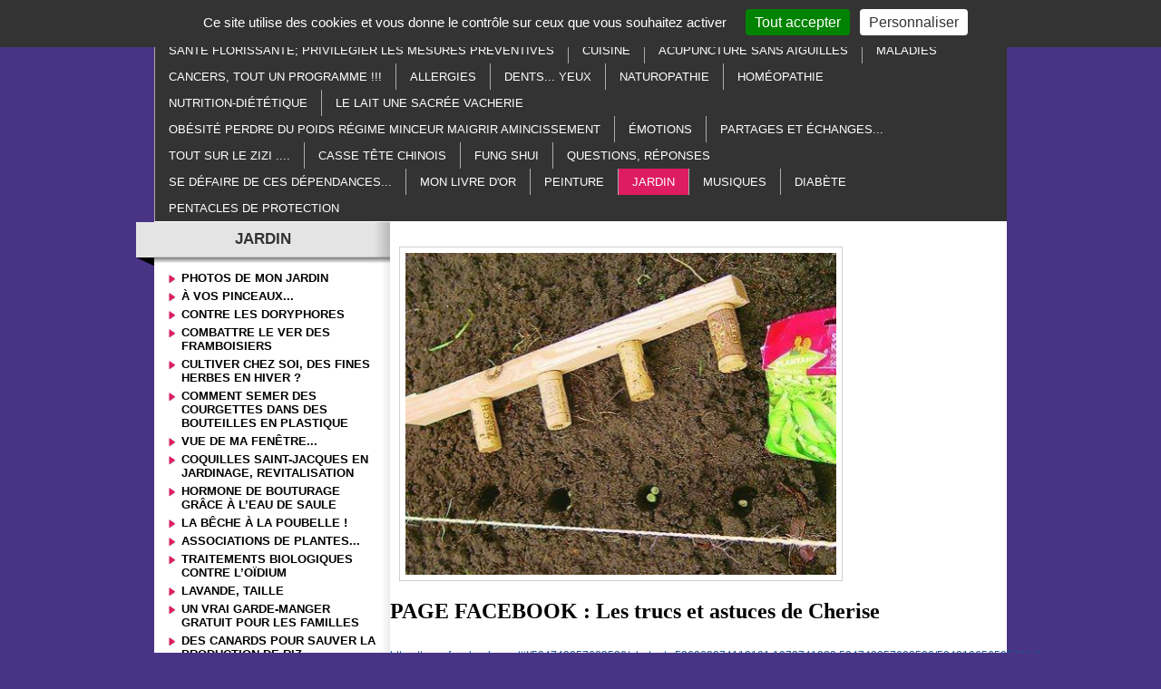

--- FILE ---
content_type: text/html; charset=utf-8
request_url: https://ettolrubi.meabilis.fr/jardin/astucieuse-idee.html
body_size: 34133
content:
<!DOCTYPE html>
<html lang="fr-FR">
  <head>
    <meta charset="UTF-8" />
    <title>astucieuse idée...</title>
    <meta name="robots" content="index, follow, all" />
    <meta name="description" content="" />
    <meta name="keywords" content="" />
    <script src="//meacdn.net/tarteaucitron/tarteaucitron.min.js"></script>
    <script>tarteaucitron.init({"orientation":"top","showIcon":false,"removeCredit":true,"DenyAllCta":false,"showDetailsOnClick":false,"alwaysNeedConsent":true});</script>
    <link rel="stylesheet" href="/mbCore/css/reset.css"/>
    <link rel="stylesheet" href="/mbThemes/ruban_rose/css/style,191202205751.css"/>
    <link rel="stylesheet" href="/mbCore/css/style,r5215.css"/> <!--[if lt IE 9]>
  <script src="https://html5shiv.googlecode.com/svn/trunk/html5.js"></script>
<![endif]-->
    <script>document.documentElement.className += ' js';</script>
    <link rel="alternate" type="application/rss+xml" title="Flux RSS du site" href="/index.rss" />
    <link rel="alternate" type="application/rss+xml" title="JARDIN" href="/jardin/index.rss" />
  </head>
  <body>
    <div class="mbAdsense">
      <script>google_ad_client = "pub-4109579333777761";google_ad_slot = "1403673038";google_ad_width = 728;google_ad_height = 90;</script>
      <script src="http://pagead2.googlesyndication.com/pagead/show_ads.js"></script>
    </div>
    <div id="bodyContent">
      <div id="containerBlock">
        <div id="container">
          <div id="header">
            <div id="navMainBlock">
              <ul id="navMain" class="sf">
                <li class="home "><a href="/">accueil</a></li>
                <li><a href="/paranormal/">Paranormal</a>
                <ul>
                  <li><a href="/paranormal/message-555.html">Message 555</a></li>
                  <li><a href="/paranormal/racine-du-saint-esprit.html">Racine du Saint Esprit</a></li>
                  <li><a href="/paranormal/vivre-sans-manger-et-boire.html">Vivre sans manger et boire</a></li>
                  <li><a href="/paranormal/444-message-de-mes-anges.html">444, message de mes Anges</a></li>
                  <li><a href="/paranormal/voir-plusieurs-fois-le-meme-nombre-forme-de-chiffres-identiques/">Voir plusieurs fois le même nombre formé de chiffres identiques ???</a></li>
                  <li><a href="/paranormal/voir-plusieurs-fois-les-memes-combinaisons-de-chiffres/">Voir plusieurs fois les mêmes combinaisons de chiffres ???</a></li>
                  <li><a href="/paranormal/11-11-message-de-mes-anges.html">11:11, message de mes Anges</a></li>
                  <li><a href="/paranormal/nutrition-ces-esprits-qui-entrent-dans-les-animaux.html">NUTRITION, ces esprits qui entrent dans les animaux…</a></li>
                  <li><a href="/paranormal/12-12-message-de-mes-anges.html">12:12 message de mes Anges</a></li>
                  <li><a href="/paranormal/dossier-special-entites.html">Dossier spécial "entités"</a></li>
                  <li><a href="/paranormal/dossier-special-entites-les-ames-desincarnees.html">Dossier spécial "entités" les âmes désincarnées</a></li>
                  <li><a href="/paranormal/dossier-special-entites-fantomes-possessions-ou-affabulation.html">Dossier spécial "entités" fantômes, possessions ou affabulation </a></li>
                  <li><a href="/paranormal/dossier-special-entites-creation-des-ames-et-reflexions-sur-la-reincarnation.html">Dossier spécial "entités" création des âmes... ? et réflexions sur la réincarnation</a></li>
                  <li><a href="/paranormal/dossier-special-entites-quelques-precisions-complementaires.html">Dossier spécial "entités" quelques précisions complémentaires...</a></li>
                  <li><a href="/paranormal/complement-au-dossier-entites.html">Complément au dossier "entités"</a></li>
                  <li><a href="/paranormal/dernier-complement-au-dossier-entites.html">Dernier complément au dossier "entités"</a></li>
                  <li><a href="/paranormal/21-symptomes-de-l-eveil-spirituel.html">21 symptômes de l'Eveil Spirituel </a></li>
                  <li><a href="/paranormal/777.html">777...... ??????</a></li>
                  <li><a href="/paranormal/ne-pas-faire-entrer-la-mort-chez-soi.html">ne pas faire entrer la mort chez soi</a></li>
                  <li><a href="/paranormal/42-42-message-de-mes-anges.html">42 42...MESSAGE DE MES ANGES</a></li>
                  <li><a href="/paranormal/messages-de-ces-anges.html">MESSAGES DE CES ANGES</a></li>
                  <li><a href="/paranormal/nettoyer-une-memoire-karmique-en-10-min.html">nettoyer une mémoire karmique en 10 min.</a></li>
                  <li><a href="/paranormal/prieres-de-degagement-nettoyage-des-corps.html">prières de dégagement, nettoyage des corps</a></li>
                </ul>
                </li>
                <li><a href="/esoterisme/">esotérisme</a>
                <ul>
                  <li><a href="/esoterisme/liens.html">Liens</a></li>
                  <li><a href="/esoterisme/orgonites.html">Orgonites</a></li>
                  <li><a href="/esoterisme/triskel.html">TRISKEL</a></li>
                  <li><a href="/esoterisme/arbre.html">Arbre</a></li>
                  <li><a href="/esoterisme/losange-rituel-de-reussite.html">Losange, rituel de réussite</a></li>
                  <li><a href="/esoterisme/invocation-majeure-sous-le-matelas.html">Invocation majeure sous le matelas...</a></li>
                  <li><a href="/esoterisme/bouteille-champenoise-geobiologie.html">bouteille champenoise, géobiologie</a></li>
                  <li><a href="/esoterisme/ondes-curatives-qu-il-suffit-de-capter.html">ONDES CURATIVES qu'il suffit de capter...</a></li>
                  <li><a href="/esoterisme/pour-retrouver-sa-chance/">POUR RETROUVER SA CHANCE</a></li>
                  <li><a href="/esoterisme/fer-a-cheval-porte-bonheur.html">Fer à cheval, porte-bonheur</a></li>
                  <li><a href="/esoterisme/pour-demander-de-l-aide-de-son-ange-gardien.html">POUR DEMANDER DE L’AIDE DE SON ANGE GARDIEN</a></li>
                  <li><a href="/esoterisme/eau-diamant.html">EAU DIAMANT</a></li>
                  <li><a href="/esoterisme/oracles-de-jehudiel.html">Oracles de Jéhudiel</a></li>
                  <li><a href="/esoterisme/verseau-horoscope-2012.html">Verseau horoscope 2012</a></li>
                  <li><a href="/esoterisme/cancer-horoscope-2012.html">CANCER HOROSCOPE 2012</a></li>
                  <li><a href="/esoterisme/puissance-de-la-flamme-violette.html">puissance de la flamme violette</a></li>
                  <li><a href="/esoterisme/fer-a-cheval-porte-bonheur-guerison.html">Fer à cheval, porte-bonheur, guérison....</a></li>
                  <li><a href="/esoterisme/anneau-de-vie.html">ANNEAU DE VIE</a></li>
                  <li><a href="/esoterisme/croix-d-ankh.html">Croix d'Ankh</a></li>
                  <li><a href="/esoterisme/talisman-universel.html">TALISMAN UNIVERSEL</a></li>
                  <li><a href="/esoterisme/reequilibrer-1-piece-d-habitation-perturbee.html">Rééquilibrer 1 pièce d'habitation perturbée</a></li>
                  <li><a href="/esoterisme/du-mal-a-trouver-1-place-pour-vous-garer-osez-demander-a-votre-ange-gardien-vous-serez-entendu.html">Du mal à trouver 1 place pour vous garer, osez demander à votre Ange Gardien, vous serez entendu !!!</a></li>
                  <li><a href="/esoterisme/amethyste-et-triskel-1-mariage-fantastique.html">Améthyste et triskel, 1 mariage fantastique</a></li>
                  <li><a href="/esoterisme/pour-aider-autrui-par-la-guerison-angelique.html">Pour aider autrui par la guérison angélique</a></li>
                  <li><a href="/esoterisme/maitrise-de-soi-dans-l-amour-inconditionnel.html">Maîtrise de soi dans l'Amour inconditionnel</a></li>
                  <li><a href="/esoterisme/comment-profiter-des-bienfaits-de-la-melatonine-par-le-bais-d-une-onde-forme.html">Comment profiter des bienfaits de la mélatonine par le bais d'une onde forme ? </a></li>
                  <li><a href="/esoterisme/scarabee-protection-magique.html">Scarabée, protection magique </a></li>
                  <li><a href="/esoterisme/meditation-aspects-de-la-gayatri.html">Méditation, aspects de la GAYATRI</a></li>
                  <li><a href="/esoterisme/entites-priere-de-degagement.html">Entités, prière de dégagement</a></li>
                  <li><a href="/esoterisme/recevoir-les-vibrations-de-l-energie-christique.html">Recevoir les vibrations de l’énergie christique</a></li>
                  <li><a href="/esoterisme/connection-aux-4-elements-de-la-nature.html">Connection aux 4 éléments de la nature</a></li>
                  <li><a href="/esoterisme/la-nourriture-et-l-ascension.html">La nourriture et l'Ascension </a></li>
                  <li><a href="/esoterisme/emmanuel-dagher-revisions-energetiques-de-juillet-2013.html">Emmanuel Dagher, révisions énergétiques de Juillet 2013</a></li>
                  <li><a href="/esoterisme/renoncer-au-v-u-de-pauvrete.html">Renoncer au vœu de pauvreté</a></li>
                  <li><a href="/esoterisme/le-cycle-des-lunaisons-en-image.html">Le cycle des lunaisons en image</a></li>
                  <li><a href="/esoterisme/protocole-quantique-pour-produire-de-l-eau-diamant.html">Protocole quantique pour produire de L'EAU DIAMANT </a></li>
                  <li><a href="/esoterisme/triple-decagone-pour-purifier-1-objet.html">Triple décagone pour purifier 1 objet</a></li>
                  <li><a href="/esoterisme/aliments-qui-empechent-l-evolution-spirituelle.html">Aliments qui empêchent l'évolution spirituelle</a></li>
                  <li><a href="/esoterisme/pour-atteindre-la-paix-interieure.html">Pour atteindre la paix intérieure</a></li>
                  <li><a href="/esoterisme/n-avoir-que-le-mot-dieu-dans-la-bouche-ne-suffit-pas.html">N'avoir que le mot Dieu dans la bouche ne suffit pas</a></li>
                  <li><a href="/esoterisme/sante-florissante-pentacle-d-ange-raphael.html">Santé florissante, pentacle d'Ange Raphaël</a></li>
                  <li><a href="/esoterisme/comment-elever-son-taux-vibratoire.html">Comment élever son taux vibratoire ?</a></li>
                  <li><a href="/esoterisme/la-magie-des-plumes-signification.html">la magie des plumes, signification...</a></li>
                  <li><a href="/esoterisme/pour-ne-plus-jamais-connaitre-la-pauvrete.html">Pour ne plus jamais connaître la pauvreté</a></li>
                  <li><a href="/esoterisme/couple-spirituel.html">COUPLE SPIRITUEL</a></li>
                  <li><a href="/esoterisme/cercle-concentrique-efficace-pour-se-donner-un-coup-de-fouet.html">Cercle concentrique efficace pour se donner un coup de fouet </a></li>
                  <li><a href="/esoterisme/remede-spirituel-par-le-sel.html">Remède spirituel par le sel</a></li>
                </ul>
                </li>
                <li><a href="/lithotherapie/">lithothérapie</a>
                <ul>
                  <li><a href="/lithotherapie/shiva-lingam.html">Shiva Lingam</a></li>
                  <li><a href="/lithotherapie/purification-et-rechargement/">purification et rechargement</a></li>
                  <li><a href="/lithotherapie/youngite.html">youngite</a></li>
                  <li><a href="/lithotherapie/tourmaline-noire.html">TOURMALINE NOIRE</a></li>
                  <li><a href="/lithotherapie/aventurine.html">Aventurine</a></li>
                  <li><a href="/lithotherapie/obsidiennes.html">Obsidiennes</a></li>
                  <li><a href="/lithotherapie/shungite.html">Shungite</a></li>
                  <li><a href="/lithotherapie/alexandrite.html">Alexandrite</a></li>
                  <li><a href="/lithotherapie/crane.html">Crâne</a></li>
                  <li><a href="/lithotherapie/zircon.html">Zircon</a></li>
                  <li><a href="/lithotherapie/la-mort-est-un-passage.html">La mort est un passage...</a></li>
                  <li><a href="/lithotherapie/turquoise-pierre-magique.html">Turquoise, pierre magique</a></li>
                  <li><a href="/lithotherapie/la-bave-du-crapaud-n-atteint-pas-la-blanche-colombe-dans-son-vol.html">la bave du crapaud n’atteint pas la blanche colombe dans son vol</a></li>
                  <li><a href="/lithotherapie/plus-de-divorces-ruptures-sentimentales-dans-le-monde.html">Plus de divorces, ruptures sentimentales dans le Monde</a></li>
                  <li><a href="/lithotherapie/peridot.html">Péridot</a></li>
                  <li><a href="/lithotherapie/protection-rayonnements-electromagnetiques.html">protection rayonnements électromagnétiques </a></li>
                  <li><a href="/lithotherapie/quartz-aqua-aura.html">Quartz AQUA AURA</a></li>
                  <li><a href="/lithotherapie/geode-geante-wouah.html">Géode géante, wouah !!!</a></li>
                  <li><a href="/lithotherapie/corail-bleu-contre-la-magie-noire.html">CORAIL BLEU CONTRE LA MAGIE NOIRE</a></li>
                  <li><a href="/lithotherapie/allergies-diabete-serpentine-oeil-d-argent.html">ALLERGIES, DIABETE...SERPENTINE OEIL D ARGENT</a></li>
                  <li><a href="/lithotherapie/cure-de-jouvence-tourmaline-verte.html">CURE DE JOUVENCE, TOURMALINE VERTE</a></li>
                  <li><a href="/lithotherapie/eudialyte-pour-surmonter-1-deuil.html">EUDIALYTE, pour surmonter 1 deuil</a></li>
                  <li><a href="/lithotherapie/nuummite-harmonisation-du-systeme-nerveux.html">NUUMMITE harmonisation du système nerveux</a></li>
                  <li><a href="/lithotherapie/problemes-de-cheveux-ongles-peau.html">Problèmes de cheveux, ongles, peau....</a></li>
                  <li><a href="/lithotherapie/agate-blanche-un-rayon-de-lumiere-dans-notre-existence.html">Agate blanche, un rayon de Lumière dans notre existence</a></li>
                  <li><a href="/lithotherapie/silicium.html">SILICIUM</a></li>
                  <li><a href="/lithotherapie/porphyre-imperial-longevite-prosperite-protection.html">Porphyre Impérial, longévité, prospérité, protection…</a></li>
                  <li><a href="/lithotherapie/pierre-de-gaia-auto-guerison-blessures-emotionnelles-traumatismes-anciens.html">Pierre de Gaïa, auto guérison, blessures émotionnelles, traumatismes anciens</a></li>
                  <li><a href="/lithotherapie/blocages-emotionnels-quartz-aura-tanzine.html">Blocages émotionnels, quartz aura tanzine</a></li>
                  <li><a href="/lithotherapie/moment-de-stress-intense-detresse-emotionnelle-l-auralite-23.html">Moment de stress intense, détresse émotionnelle… l’AURALITE 23</a></li>
                  <li><a href="/lithotherapie/azurite-malachite-pour-faire-cesser-le-bavardage-mental.html">AZURITE MALACHITE pour faire cesser le bavardage mental</a></li>
                  <li><a href="/lithotherapie/la-sphalerite-pour-le-bonheur-des-etudiants.html">La sphalerite pour le bonheur des étudiants</a></li>
                  <li><a href="/lithotherapie/cheveux-de-venus.html">Cheveux de Vénus</a></li>
                  <li><a href="/lithotherapie/apatite-cancer-hyperactivite-autisme.html">APATITE, CANCER, hyperactivité, autisme…. </a></li>
                  <li><a href="/lithotherapie/spinelle-protection-la-plus-puissante.html">Spinelle, protection la plus puissante </a></li>
                  <li><a href="/lithotherapie/dommages-chromosomiques-chiastolite.html">Dommages chromosomiques, CHIASTOLITE</a></li>
                  <li><a href="/lithotherapie/obsidienne-mentogochol.html">Obsidienne mentogochol</a></li>
                  <li><a href="/lithotherapie/sugilite.html">Sugilite </a></li>
                  <li><a href="/lithotherapie/wand-cristaux-de-massage.html">wand cristaux de massage </a></li>
                  <li><a href="/lithotherapie/howlite-teintee-fausse-turquoise.html">HOWLITE teintée, fausse turquoise</a></li>
                  <li><a href="/lithotherapie/cristal-cactus-quartz-esprit-d-amethyste-jumeaux-tantriques.html">Cristal cactus "QUARTZ ESPRIT" d'AMETHYSTE jumeaux tantriques</a></li>
                  <li><a href="/lithotherapie/lacher-prise-scolecite.html">Lâcher prise, SCOLECITE</a></li>
                  <li><a href="/lithotherapie/qui-possede-une-larme-d-apache-ne-pleurera-plus-jamais.html">Qui possède une larme d'apache ne pleurera plus jamais ! </a></li>
                  <li><a href="/lithotherapie/staurotide-la-fee-des-fumeurs.html">Staurotide, la fée des fumeurs</a></li>
                  <li><a href="/lithotherapie/equilibrer-harmoniser-et-recharger-les-chakras.html">équilibrer, harmoniser et recharger les chakras</a></li>
                  <li><a href="/lithotherapie/pierres-contre-les-addictions.html">Pierres contre les addictions</a></li>
                </ul>
                </li>
                <li><a href="/au-secours-a-l-aide-merci/">Au secours, à l'aide, merci</a>
                <ul>
                  <li><a href="/au-secours-a-l-aide-merci/je-me-leve-aujourd-hui.html">Je me lève aujourd'hui</a></li>
                  <li><a href="/au-secours-a-l-aide-merci/en-ces-temps-tres-durs-que-nous-vivons.html">En ces temps très durs que nous vivons</a></li>
                  <li><a href="/au-secours-a-l-aide-merci/maillot-jaune-du-petit-velo/">Maillot jaune du petit vélo</a></li>
                  <li><a href="/au-secours-a-l-aide-merci/il-le-sauve-de-toutes-ses-detresses.html">Il le sauve de toutes ses détresses</a></li>
                  <li><a href="/au-secours-a-l-aide-merci/faire-venir-a-soi-des-bienfaits-extraordinaires.html">Faire venir à soi des bienfaits extraordinaires</a></li>
                  <li><a href="/au-secours-a-l-aide-merci/a-reciter-avant-1-entretien-examen-affaire-de-justice-etc.html">à réciter avant 1 entretien, examen, affaire de justice etc</a></li>
                  <li><a href="/au-secours-a-l-aide-merci/que-mon-cri-parvienne-jusqu-a-toi.html">Que mon cri parvienne jusqu'à Toi</a></li>
                  <li><a href="/au-secours-a-l-aide-merci/souffrance-physique-quel-confort.html">souffrance physique, quel confort...</a></li>
                  <li><a href="/au-secours-a-l-aide-merci/luttes-harassantes-avec-le-mal.html">Luttes harassantes avec le mal</a></li>
                  <li><a href="/au-secours-a-l-aide-merci/agis-vite-en-ma-faveur.html">agis vite en ma faveur !</a></li>
                  <li><a href="/au-secours-a-l-aide-merci/pour-conserver-la-chance.html">Pour conserver la chance</a></li>
                  <li><a href="/au-secours-a-l-aide-merci/plus-de-divorces-ruptures-sentimentales-dans-le-monde.html">Plus de divorces, ruptures sentimentales dans le Monde</a></li>
                  <li><a href="/au-secours-a-l-aide-merci/serment-d-hippocrate.html">Serment d'Hippocrate</a></li>
                  <li><a href="/au-secours-a-l-aide-merci/pour-trouver-1-emploi.html">Pour trouver 1 emploi</a></li>
                  <li><a href="/au-secours-a-l-aide-merci/quand-on-aide-ca-vous-revient-toujours.html">Quand on aide, ça vous revient toujours</a></li>
                  <li><a href="/au-secours-a-l-aide-merci/allez-vous-stupidement-accuser-dieu.html">Allez-vous stupidement accuser DIEU ?</a></li>
                  <li><a href="/au-secours-a-l-aide-merci/machine-a-souhaits-attirer-l-amour-l-argent-trouver-1-emploi-etc.html">Machine à souhaits, attirer l'amour, l'argent, trouver 1 emploi etc</a></li>
                  <li><a href="/au-secours-a-l-aide-merci/dieu-a-passe-ma-commande-merci-seigneur.html">DIEU a passé ma commande, merci SEIGNEUR</a></li>
                  <li><a href="/au-secours-a-l-aide-merci/attirer-l-homme-de-ces-voeux-apres-2-echecs.html">Attirer l'homme de ces voeux après 2 échecs</a></li>
                  <li><a href="/au-secours-a-l-aide-merci/adoption-il-en-fait-une-mere-joyeuse.html">Adoption, Il en fait une mère joyeuse...</a></li>
                  <li><a href="/au-secours-a-l-aide-merci/hymne-a-la-bonte-de-dieu-dieu-est-amour.html">Hymne à la bonté de Dieu, DIEU EST AMOUR</a></li>
                  <li><a href="/au-secours-a-l-aide-merci/priere-quotidienne-7-prieres-du-bouclier-de-lumiere.html">Prière quotidienne, 7 prières du bouclier de lumière</a></li>
                  <li><a href="/au-secours-a-l-aide-merci/sang-precieux-de-jesus-pour-la-guerison.html">Sang Précieux de Jésus pour la guérison....</a></li>
                  <li><a href="/au-secours-a-l-aide-merci/efficacite-de-la-priere-demandez-et-l-on-vous-donnera.html">Efficacité de la prière, demandez et l’on vous donnera…</a></li>
                  <li><a href="/au-secours-a-l-aide-merci/pour-developper-un-don-cache/">Pour développer un « don caché »</a></li>
                  <li><a href="/au-secours-a-l-aide-merci/novembre-mois-vibratoire-d-archange-nikael.html">Novembre, mois vibratoire d'Archange NIKAEL</a></li>
                  <li><a href="/au-secours-a-l-aide-merci/lutter-contre-le-mal.html">Lutter contre le mal...</a></li>
                  <li><a href="/au-secours-a-l-aide-merci/puissante-priere-a-faire-le-matin.html">Puissante prière à faire le matin</a></li>
                  <li><a href="/au-secours-a-l-aide-merci/gabriel-messager-de-dieu-l-ange-de-la-paix.html">Gabriel, Messager de DIEU, l'Ange de la paix </a></li>
                  <li><a href="/au-secours-a-l-aide-merci/ne-jamais-connaitre-la-pauvrete.html">Ne jamais connaître la pauvreté</a></li>
                  <li><a href="/au-secours-a-l-aide-merci/purification-du-corps-et-de-l-esprit.html">Purification du corps et de l'esprit</a></li>
                  <li><a href="/au-secours-a-l-aide-merci/ca-ne-va-pas-je-ne-m-en-sors-pas.html">ça ne va pas, je ne m'en sors pas</a></li>
                  <li><a href="/au-secours-a-l-aide-merci/moi-apres-une-seance-de-prieres.html">Moi après une séance de prières </a></li>
                  <li><a href="/au-secours-a-l-aide-merci/les-150-psaumes-de-la-bible.html">Les 150 psaumes de la bible</a></li>
                </ul>
                </li>
                <li><a href="/sante-florissante-privilegier-les-mesures-preventives/">Santé florissante; privilégier les mesures préventives</a>
                <ul>
                  <li><a href="/sante-florissante-privilegier-les-mesures-preventives/foie-test-hepatique-gratuit.html">FOIE, TEST HEPATIQUE GRATUIT</a></li>
                  <li><a href="/sante-florissante-privilegier-les-mesures-preventives/le-rire-a-consommer-sans-moderation.html">Le rire, à consommer sans modération</a></li>
                  <li><a href="/sante-florissante-privilegier-les-mesures-preventives/regeneration-longevite-cellulaire.html">Régénération, longévité cellulaire</a></li>
                  <li><a href="/sante-florissante-privilegier-les-mesures-preventives/melatonine-proprietes-antioxydantes.html">Mélatonine, propriétés antioxydantes</a></li>
                  <li><a href="/sante-florissante-privilegier-les-mesures-preventives/comment-profiter-des-bienfaits-de-la-melatonine-par-le-bais-d-une-onde-forme.html">Comment profiter des bienfaits de la mélatonine par le bais d'une onde forme ?</a></li>
                  <li><a href="/sante-florissante-privilegier-les-mesures-preventives/le-miracle-de-la-graine-germee.html">Le miracle de la graine germée</a></li>
                  <li><a href="/sante-florissante-privilegier-les-mesures-preventives/bienfaits-des-energies-intimes.html">Bienfaits des énergies intimes</a></li>
                  <li><a href="/sante-florissante-privilegier-les-mesures-preventives/5-saveurs-5-couleurs-dans-votre-assiette.html">5 saveurs, 5 couleurs dans votre assiette</a></li>
                  <li><a href="/sante-florissante-privilegier-les-mesures-preventives/un-merveilleux-point-d-acupression.html">Un merveilleux point d’acupression</a></li>
                  <li><a href="/sante-florissante-privilegier-les-mesures-preventives/exces-de-vitamine-e-augmentation-de-la-mortalite.html">Excès de vitamine E, augmentation de la mortalité</a></li>
                  <li><a href="/sante-florissante-privilegier-les-mesures-preventives/nos-enfants-avalent-128-residus-chimiques-par-jour.html">Nos enfants avalent 128 résidus chimiques par jour !</a></li>
                  <li><a href="/sante-florissante-privilegier-les-mesures-preventives/le-secret-de-beaute-de-cleopatre.html">Le secret de beauté de Cléopâtre ?</a></li>
                  <li><a href="/sante-florissante-privilegier-les-mesures-preventives/2-feuilles-de-gotu-kola-par-jour-eloignent-la-vieillesse.html">2 feuilles de gotu kola par jour éloignent la vieillesse</a></li>
                  <li><a href="/sante-florissante-privilegier-les-mesures-preventives/gandhi-feru-de-techniques-de-purifications.html">Gandhi, féru de techniques de purifications</a></li>
                  <li><a href="/sante-florissante-privilegier-les-mesures-preventives/cure-de-jus-de-citron.html">Cure de jus de citron</a></li>
                  <li><a href="/sante-florissante-privilegier-les-mesures-preventives/chauffer-du-lait-au-four-a-micro-ondes-consequences.html">Chauffer du lait au four à micro-ondes, conséquences </a></li>
                  <li><a href="/sante-florissante-privilegier-les-mesures-preventives/prevention-de-l-osteoporose.html">Prévention de l'ostéoporose</a></li>
                  <li><a href="/sante-florissante-privilegier-les-mesures-preventives/cocacola-etude-de-l-institut-pasteur.html">COCACOLA, étude de l'Institut Pasteur</a></li>
                  <li><a href="/sante-florissante-privilegier-les-mesures-preventives/cholesterol-la-pilule-miracle.html">Cholestérol, la pilule miracle ???</a></li>
                  <li><a href="/sante-florissante-privilegier-les-mesures-preventives/epuration-sanguine-nettoyer-le-sang-de-l-exces-de-cholesterol.html">Epuration sanguine : ''nettoyer'' le sang de l'excès de cholestérol</a></li>
                  <li><a href="/sante-florissante-privilegier-les-mesures-preventives/les-8-modes-d-action-des-elixirs-de-cristaux.html">Les 8 modes d’action des élixirs de cristaux</a></li>
                  <li><a href="/sante-florissante-privilegier-les-mesures-preventives/hypertension-betterave-crue.html">Hypertension, betterave crue</a></li>
                  <li><a href="/sante-florissante-privilegier-les-mesures-preventives/exces-de-jus-de-legumes-et-fruits.html">Excès de jus de légumes et fruits</a></li>
                  <li><a href="/sante-florissante-privilegier-les-mesures-preventives/pourquoi-les-cheveux-deviennent-ils-gris.html">Pourquoi les cheveux deviennent-ils gris ?</a></li>
                  <li><a href="/sante-florissante-privilegier-les-mesures-preventives/incroyables-confidences-d-un-vaccinologue.html">Incroyables confidences d'un vaccinologue</a></li>
                  <li><a href="/sante-florissante-privilegier-les-mesures-preventives/herbe-de-l-immortalite-le-gingembre-bleu/">« herbe de l'immortalité » le gingembre bleu</a></li>
                  <li><a href="/sante-florissante-privilegier-les-mesures-preventives/pour-les-recalcitrants-au-gout-amer-du-chlorure-de-magnesium-le-chlorumagene.html">Pour les récalcitrants au goût amer du chlorure de magnésium, le chlorumagène</a></li>
                  <li><a href="/sante-florissante-privilegier-les-mesures-preventives/400-medicaments-cancerigenes-dont-la-biafine-et-le-rhinathiol.html">400 MEDICAMENTS CANCERIGENES, DONT LA BIAFINE ET LE RHINATHIOL ? </a></li>
                  <li><a href="/sante-florissante-privilegier-les-mesures-preventives/dangerosite-des-ondes-wifi-experience.html">Dangerosité des ondes Wifi, expérience...</a></li>
                  <li><a href="/sante-florissante-privilegier-les-mesures-preventives/se-debarrasser-des-metaux-lourds-alternative-peu-couteuse.html">Se débarrasser des métaux lourds, alternative peu coûteuse</a></li>
                  <li><a href="/sante-florissante-privilegier-les-mesures-preventives/degradation-de-la-peau-capillaires-taches-de-pigmentation-soin-anti-age-innovant.html">Dégradation de la peau, capillaires, taches de pigmentation…Soin anti-âge innovant</a></li>
                  <li><a href="/sante-florissante-privilegier-les-mesures-preventives/la-consommation-du-porc-peut-etre-la-cause-de-pas-moins-de-70-types-de-maladies.html">La consommation du porc peut être la cause de pas moins de 70 types de maladies</a></li>
                  <li><a href="/sante-florissante-privilegier-les-mesures-preventives/danger-de-la-climatisation-dans-une-voiture-fermee.html">Danger de la climatisation dans une voiture fermée</a></li>
                  <li><a href="/sante-florissante-privilegier-les-mesures-preventives/tasse-vortex-magnetique-un-tourbillon-de-sante.html">Tasse vortex magnétique, un tourbillon de santé</a></li>
                  <li><a href="/sante-florissante-privilegier-les-mesures-preventives/un-oignon-sur-la-table-de-nuit.html">UN OIGNON SUR LA TABLE DE NUIT ???</a></li>
                  <li><a href="/sante-florissante-privilegier-les-mesures-preventives/la-mort-commence-dans-le-colon.html">La mort commence dans le côlon </a></li>
                  <li><a href="/sante-florissante-privilegier-les-mesures-preventives/probiotiques-et-prebiotiques.html">probiotiques et prébiotiques</a></li>
                  <li><a href="/sante-florissante-privilegier-les-mesures-preventives/maladie-blocage-d-energie.html">Maladie, blocage d’énergie…</a></li>
                  <li><a href="/sante-florissante-privilegier-les-mesures-preventives/nouilles-precuites-cire-d-emballage.html">Nouilles précuites, cire d’emballage…</a></li>
                  <li><a href="/sante-florissante-privilegier-les-mesures-preventives/l-importance-de-la-cuisson-des-aliments.html">L'importance de la cuisson des aliments</a></li>
                  <li><a href="/sante-florissante-privilegier-les-mesures-preventives/anti-grippe-sans-vaccination/">ANTI-GRIPPE SANS VACCINATION</a></li>
                  <li><a href="/sante-florissante-privilegier-les-mesures-preventives/relations-sexuelles-actions-benefiques-sur-votre-sante.html">Relations sexuelles, actions bénéfiques sur votre santé</a></li>
                  <li><a href="/sante-florissante-privilegier-les-mesures-preventives/combinaisons-alimentaires.html">Combinaisons alimentaires</a></li>
                  <li><a href="/sante-florissante-privilegier-les-mesures-preventives/anti-age-les-bienfaits-des-bourgeons-de-sequoia-gigantea.html">Anti-âge, les bienfaits des bourgeons de sequoia gigantea</a></li>
                  <li><a href="/sante-florissante-privilegier-les-mesures-preventives/aliments-anti-inflammatoires-et-pro-inflammatoires.html">Aliments anti-inflammatoires et pro-inflammatoires</a></li>
                  <li><a href="/sante-florissante-privilegier-les-mesures-preventives/romarin-protection-des-rayonnements-du-telephone-portable.html">ROMARIN, protection des rayonnements du téléphone portable</a></li>
                  <li><a href="/sante-florissante-privilegier-les-mesures-preventives/boire-de-l-eau-quelle-quantite.html">Boire de l'eau, quelle quantité ?</a></li>
                  <li><a href="/sante-florissante-privilegier-les-mesures-preventives/recevoir-des-calins-quotidiennement.html">Recevoir des câlins quotidiennement</a></li>
                  <li><a href="/sante-florissante-privilegier-les-mesures-preventives/l-osteopathie-pour-les-bebes.html">L'ostéopathie pour les bébés</a></li>
                  <li><a href="/sante-florissante-privilegier-les-mesures-preventives/vaccins-pour-ou-contre.html">VACCINS...POUR OU CONTRE</a></li>
                  <li><a href="/sante-florissante-privilegier-les-mesures-preventives/l-epigenetique-transforme-votre-vie.html">l'épigénétique transforme votre vie</a></li>
                  <li><a href="/sante-florissante-privilegier-les-mesures-preventives/sieste-combien-de-temps.html">SIESTE... COMBIEN DE TEMPS ?</a></li>
                </ul>
                </li>
                <li><a href="/cuisine/">cuisine</a>
                <ul>
                  <li><a href="/cuisine/ma-tambouille/">ma tambouille</a></li>
                  <li><a href="/cuisine/du-sel-dans-mes-confitures/">du sel dans mes confitures</a></li>
                  <li><a href="/cuisine/pain-de-boeuf-a-l-anchois.html">pain de boeuf à l'anchois</a></li>
                  <li><a href="/cuisine/mon-wok-1-histoire-d-amour-qui-dure.html">Mon WOK 1 histoire d'Amour qui dure...</a></li>
                  <li><a href="/cuisine/pot-au-feu-1-pour-chaque-groupe-sanguin.html">Pot au feu, 1 pour chaque groupe sanguin</a></li>
                  <li><a href="/cuisine/tarte-au-boudin-noir-et-confiture-d-oignon.html">Tarte au boudin noir et confiture d'oignon</a></li>
                  <li><a href="/cuisine/1-idee-qui-germe/">1 idée qui germe....</a></li>
                  <li><a href="/cuisine/soupe-a-l-ivrogne.html">Soupe à l'ivrogne</a></li>
                  <li><a href="/cuisine/cuisinez-la-violette.html">Cuisinez la violette</a></li>
                  <li><a href="/cuisine/pourquoi-cuisiner-avec-du-curcuma.html">Pourquoi cuisiner avec du curcuma ?</a></li>
                  <li><a href="/cuisine/endives-dietetique-chinoise.html">Endives, diététique chinoise</a></li>
                  <li><a href="/cuisine/frites-de-celeri-rave.html">Frites de céleri rave</a></li>
                  <li><a href="/cuisine/clafoutis-sans-gluten-et-lactose.html">Clafoutis sans gluten et lactose</a></li>
                  <li><a href="/cuisine/salade-de-courgette-nouille-chinoise-avocat-pamplemousse-et-maquereau-fume.html">Salade de courgette, nouille chinoise, avocat, pamplemousse et maquereau fumé</a></li>
                  <li><a href="/cuisine/tilapia-enveloppe-dans-1-feuille-de-bananier-cuit-a-la-vapeur.html">TILAPIA enveloppé dans 1 feuille de bananier cuit à la vapeur</a></li>
                  <li><a href="/cuisine/gateau-a-la-creme-de-marron-sans-gluten-et-lactose.html">Gâteau à la crème de marron sans gluten et lactose</a></li>
                  <li><a href="/cuisine/pourquoi-ma-sauce-pour-accompagner-les-nems-est-elle-si-gouteuse.html">Pourquoi ma sauce pour accompagner les nems est-elle si goûteuse ?</a></li>
                  <li><a href="/cuisine/galettes-de-riz-fourre-tout.html">Galettes de riz « fourre-tout »</a></li>
                  <li><a href="/cuisine/gateau-aux-noix-cannelle-et-pommes-sans-gluten-et-lactose.html">Gâteau aux noix, cannelle et pommes (sans gluten et lactose)</a></li>
                  <li><a href="/cuisine/spaghettis-de-legumes-crus.html">Spaghettis de légumes crus</a></li>
                  <li><a href="/cuisine/chutney-aux-fleurs-de-pissenlit.html">Chutney aux fleurs de pissenlit</a></li>
                  <li><a href="/cuisine/salade-de-radis-seche-coreenne.html">Salade de radis séché coréenne</a></li>
                  <li><a href="/cuisine/sauce-aigre-douce-chinoise.html">Sauce aigre douce chinoise</a></li>
                  <li><a href="/cuisine/nems-a-la-consoude.html">Nems à la consoude</a></li>
                  <li><a href="/cuisine/mangue-a-la-thailandaise.html">Mangue à la thaïlandaise</a></li>
                  <li><a href="/cuisine/filets-de-sardines-frites.html">Filets de sardines frites</a></li>
                  <li><a href="/cuisine/le-nem-chua-du-porc-fermente-de-la-cuisine-vietnamienne.html">Le nem chua, du porc fermenté de la cuisine vietnamienne</a></li>
                  <li><a href="/cuisine/sandwich-au-chocolat-a-realiser-dans-1-gaufrier.html">Sandwich au chocolat, à réaliser dans 1 gaufrier</a></li>
                  <li><a href="/cuisine/pate-a-tarte-express-inratable-sans-gluten-et-lactose.html">Pâte à tarte express inratable SANS GLUTEN et LACTOSE</a></li>
                  <li><a href="/cuisine/spaghettis-de-navets-crus.html">Spaghettis de navets CRUS</a></li>
                  <li><a href="/cuisine/super-denoyauteur-cerises.html">SUPER dénoyauteur cerises</a></li>
                  <li><a href="/cuisine/escalope-de-poulet-panee-aux-cacahuetes.html">Escalope de poulet panée aux cacahuètes</a></li>
                  <li><a href="/cuisine/compotee-de-cerises-au-sumac.html">Compotée de cerises au SUMAC</a></li>
                  <li><a href="/cuisine/hummus-de-courgettes-hum.html">Hummus de courgettes, HUM…</a></li>
                  <li><a href="/cuisine/assiettes-de-crudites-roses.html">Assiettes de crudités roses</a></li>
                  <li><a href="/cuisine/brioche.html">BRIOCHE</a></li>
                  <li><a href="/cuisine/magnifiques-tacos-vegetaux.html">Magnifiques tacos végétaux</a></li>
                  <li><a href="/cuisine/bo-bun-maison.html">BO BUN MAISON... </a></li>
                  <li><a href="/cuisine/barres-energetiques-crues-sans-gluten.html">Barres énergétiques crues sans gluten </a></li>
                  <li><a href="/cuisine/confiture-crue.html">Confiture "CRUE"</a></li>
                  <li><a href="/cuisine/le-citron-entier-au-congelateur.html">Le citron entier au congélateur</a></li>
                  <li><a href="/cuisine/plantes-ajoutez-les-dans-votre-assiette.html">Plantes, ajoutez les dans votre assiette</a></li>
                  <li><a href="/cuisine/presenter-ses-glacons-de-facon-originale.html">présenter ses glaçons de façon originale </a></li>
                  <li><a href="/cuisine/caviar-de-graines-de-tournesol.html">CAVIAR DE GRAINES DE TOURNESOL </a></li>
                  <li><a href="/cuisine/poulet-a-l-ananas.html">Poulet à l'ananas</a></li>
                  <li><a href="/cuisine/confitures-sans-cuisson-et-sans-sucre.html">Confitures SANS CUISSON et SANS SUCRE</a></li>
                  <li><a href="/cuisine/crepes-a-deguster-nature.html">Crêpes à déguster NATURE </a></li>
                  <li><a href="/cuisine/clafoutis-de-potiron-au-curry.html">Clafoutis de potiron au curry </a></li>
                  <li><a href="/cuisine/potee-de-chou-frise-blanc-et-de-potiron.html">Potée de chou frisé blanc et de potiron </a></li>
                  <li><a href="/cuisine/delice-a-la-pate-de-dattes-sans-sucre-gluten-et-lactose.html">Délice à la pâte de dattes sans sucre, gluten et lactose</a></li>
                  <li><a href="/cuisine/chrysantheme-comestible.html">Chrysanthème comestible</a></li>
                  <li><a href="/cuisine/pain-sans-gluten-en-90-secondes.html">PAIN SANS GLUTEN EN 90 SECONDES</a></li>
                  <li><a href="/cuisine/yaourts-au-soja-faits-maison.html">Yaourts au soja faits maison </a></li>
                  <li><a href="/cuisine/mieux-que-des-frites.html">Mieux que des frites</a></li>
                  <li><a href="/cuisine/figues-roties.html">Figues rôties </a></li>
                  <li><a href="/cuisine/ratatouille-d-hiver-a-ma-facon.html">ratatouille d'hiver à ma façon</a></li>
                  <li><a href="/cuisine/to-fu-et-epinards-une-panacee.html">To Fu et épinards ….une panacée !!!</a></li>
                  <li><a href="/cuisine/c-est-gonfle.html">C'est gonflé !!!</a></li>
                  <li><a href="/cuisine/gaufres-aux-epinards.html">Gaufres aux épinards</a></li>
                  <li><a href="/cuisine/nutella-fait-maison.html">Nutella fait maison</a></li>
                  <li><a href="/cuisine/compote-de-rhubarbe-sans-sucre.html">Compote de rhubarbe SANS SUCRE</a></li>
                  <li><a href="/cuisine/compotee-de-choux-chinois-et-poireaux.html">Compotée de choux chinois et poireaux</a></li>
                  <li><a href="/cuisine/creme-au-chocolat-sans-cuisson-sans-lactose-gluten-ufs.html">Crème au chocolat sans cuisson, sans lactose, gluten, œufs</a></li>
                  <li><a href="/cuisine/riz-gluant.html">RIZ GLUANT</a></li>
                  <li><a href="/cuisine/poivrons-a-l-huile.html">Poivrons à l'huile</a></li>
                  <li><a href="/cuisine/pain-aux-graines-sans-farine.html">PAIN AUX GRAINES SANS FARINE</a></li>
                  <li><a href="/cuisine/pain-exquis-sans-farine.html">PAIN EXQUIS SANS FARINE</a></li>
                </ul>
                </li>
                <li><a href="/acupuncture-sans-aiguilles/">Acupuncture sans aiguilles</a>
                <ul>
                  <li><a href="/acupuncture-sans-aiguilles/joie-a-volonte.html">Joie à volonté</a></li>
                  <li><a href="/acupuncture-sans-aiguilles/insomnies.html">Insomnies</a></li>
                  <li><a href="/acupuncture-sans-aiguilles/reflexologie-plantaire.html">Reflexologie plantaire</a></li>
                  <li><a href="/acupuncture-sans-aiguilles/acupuncture-sans-aiguille-la-nutripuncture.html">Acupuncture sans aiguille, la nutripuncture</a></li>
                  <li><a href="/acupuncture-sans-aiguilles/nutripuncture-origine.html">Nutripuncture, origine</a></li>
                  <li><a href="/acupuncture-sans-aiguilles/nutripuncture-resultat-statistiques.html">Nutripuncture, résultat, statistiques</a></li>
                  <li><a href="/acupuncture-sans-aiguilles/nutripuncture-acheter.html">Nutripuncture, acheter</a></li>
                  <li><a href="/acupuncture-sans-aiguilles/foie-point-a-masser.html">foie, point à masser</a></li>
                  <li><a href="/acupuncture-sans-aiguilles/point-antidouleur-par-excellence.html">Point "antidouleur" par excellence </a></li>
                  <li><a href="/acupuncture-sans-aiguilles/antidouleur-puissants-aimants.html">Antidouleur, puissants aimants</a></li>
                  <li><a href="/acupuncture-sans-aiguilles/calmer-le-mental-anxiete-migraines.html">Calmer le mental, anxiété, migraines</a></li>
                  <li><a href="/acupuncture-sans-aiguilles/toux.html">TOUX</a></li>
                  <li><a href="/acupuncture-sans-aiguilles/zu-san-li-le-point-des-centaines-de-maladies.html">Zu San Li, le point des centaines de maladies</a></li>
                  <li><a href="/acupuncture-sans-aiguilles/se-faire-la-rate-au-court-bouillon.html">Se faire la rate au court bouillon </a></li>
                  <li><a href="/acupuncture-sans-aiguilles/toujours-de-bonne-humeur.html">Toujours de bonne humeur</a></li>
                  <li><a href="/acupuncture-sans-aiguilles/grand-point-psychique-10-p.html">Grand point psychique 10 P</a></li>
                  <li><a href="/acupuncture-sans-aiguilles/colere-ressentiment-rancune.html">Colère, ressentiment, rancune.....</a></li>
                  <li><a href="/acupuncture-sans-aiguilles/le-point-du-bonheur.html">Le point du bonheur</a></li>
                  <li><a href="/acupuncture-sans-aiguilles/soulagez-vos-douleurs-par-les-trigger-points.html">Soulagez vos douleurs par les trigger points</a></li>
                  <li><a href="/acupuncture-sans-aiguilles/glacon-a-ce-point-precis.html">glaçon à ce point précis</a></li>
                  <li><a href="/acupuncture-sans-aiguilles/mer-de-sang.html">Mer de sang</a></li>
                  <li><a href="/acupuncture-sans-aiguilles/se-pincer-l-oreille-avec-une-pince-a-linge.html">SE PINCER L'OREILLE AVEC UNE PINCE A LINGE</a></li>
                  <li><a href="/acupuncture-sans-aiguilles/carte-du-visage-chinoise.html">Carte du visage chinoise</a></li>
                  <li><a href="/acupuncture-sans-aiguilles/le-point-shu-du-dos-des-reins.html">le point Shu du dos des reins</a></li>
                  <li><a href="/acupuncture-sans-aiguilles/point-gui-tres-utilise-en-psychiatrie.html">point « Gui » très utilisé en psychiatrie</a></li>
                  <li><a href="/acupuncture-sans-aiguilles/chaque-doigt-est-connecte-a-differents-organes.html">Chaque doigt est connecté à différents organes ....</a></li>
                  <li><a href="/acupuncture-sans-aiguilles/liberation-du-stress.html">LIBÉRATION DU STRESS</a></li>
                  <li><a href="/acupuncture-sans-aiguilles/lifting-par-acupuncture.html">LIFTING PAR ACUPUNCTURE</a></li>
                  <li><a href="/acupuncture-sans-aiguilles/oreille-carte-chinoise.html">OREILLE CARTE CHINOISE</a></li>
                  <li><a href="/acupuncture-sans-aiguilles/nombril-1400-bacteries.html">NOMBRIL 1400 bactéries...</a></li>
                  <li><a href="/acupuncture-sans-aiguilles/pourquoi-mettre-de-l-huile-sur-le-nombril.html">Pourquoi mettre de l'huile sur le nombril</a></li>
                  <li><a href="/acupuncture-sans-aiguilles/insomnie-et-magnet.html">Insomnie et magnet</a></li>
                  <li><a href="/acupuncture-sans-aiguilles/magnets-sur-un-point-d-acupuncture-pour-arreter-les-toux-incessantes.html">magnets sur un point d'acupuncture pour arrêter les toux incessantes</a></li>
                  <li><a href="/acupuncture-sans-aiguilles/bracelet-magnetique-douleurs.html">BRACELET MAGNETIQUE DOULEURS</a></li>
                </ul>
                </li>
                <li><a href="/maladies/">maladies</a>
                <ul>
                  <li><a href="/maladies/pourquoi-les-gens-ne-guerissent-pas.html">Pourquoi les gens ne guérissent pas ? </a></li>
                  <li><a href="/maladies/maladies-chroniques-graves-rares-etc.html">Maladies chroniques, graves, rares etc...</a></li>
                  <li><a href="/maladies/asthme/">asthme</a></li>
                  <li><a href="/maladies/intolerance-au-gluten.html">Intolérance au gluten</a></li>
                  <li><a href="/maladies/intolerance-au-lactose.html">Intolérance au lactose</a></li>
                  <li><a href="/maladies/douleurs.html">Douleurs</a></li>
                  <li><a href="/maladies/cancer-prostate.html">cancer prostate</a></li>
                  <li><a href="/maladies/colere-agressivite.html">Colère, agressivité...</a></li>
                  <li><a href="/maladies/alzheimer.html">Alzheimer</a></li>
                  <li><a href="/maladies/psoriasis.html">Psoriasis</a></li>
                  <li><a href="/maladies/spondylarthrite-ankylosante.html">spondylarthrite ankylosante</a></li>
                  <li><a href="/maladies/canal-carpien.html">canal carpien</a></li>
                  <li><a href="/maladies/haleine.html">Haleine</a></li>
                  <li><a href="/maladies/cheveux.html">CHEVEUX</a></li>
                  <li><a href="/maladies/eau-de-paix-adieu-l-amygdalite.html">Eau de paix, aDIEU l’amygdalite !</a></li>
                  <li><a href="/maladies/constipation-chronique.html">Constipation chronique</a></li>
                  <li><a href="/maladies/prostate-tomate-idee-fausse.html">PROSTATE, tomate idée fausse</a></li>
                  <li><a href="/maladies/fievre-bains-derivatifs.html">Fièvre, bains dérivatifs</a></li>
                  <li><a href="/maladies/staphylocoques-dores-10-000-morts-chaque-annee.html">Staphylocoques dorés, 10 000 morts chaque année !!!</a></li>
                  <li><a href="/maladies/calculs-renaux.html">Calculs rénaux</a></li>
                  <li><a href="/maladies/dieu-est-le-plus-grand-medecin.html">DIEU est le plus grand médecin</a></li>
                  <li><a href="/maladies/la-guerison-est-possible.html">La guérison est possible</a></li>
                  <li><a href="/maladies/hemorroides-aie-aie-aie.html">Hémorroïdes, aïe, aïe aïe</a></li>
                  <li><a href="/maladies/diarrhees.html">Diarrhées</a></li>
                  <li><a href="/maladies/compter-les-moutons.html">Compter les moutons...</a></li>
                  <li><a href="/maladies/anemie.html">Anémie</a></li>
                  <li><a href="/maladies/eczema.html">Eczéma</a></li>
                  <li><a href="/maladies/s-embrasser-protegerait-des-allergies.html">S’embrasser protègerait des allergies</a></li>
                  <li><a href="/maladies/pathologies-virales-remede-de-choc/">pathologies virales remède de choc....</a></li>
                  <li><a href="/maladies/fleurs-de-cimetiere.html">Fleurs de cimetière</a></li>
                  <li><a href="/maladies/fuites-urinaires-resultat-epatant.html">Fuites urinaires, résultat épatant !</a></li>
                  <li><a href="/maladies/toux-qui-dure.html">Toux qui dure…</a></li>
                  <li><a href="/maladies/arthrose-du-genou.html">Arthrose du genou</a></li>
                  <li><a href="/maladies/cor-au-pied-tomate.html">Cor au pied, tomate</a></li>
                  <li><a href="/maladies/prostate-prevention/">Prostate prévention</a></li>
                  <li><a href="/maladies/stopper-une-crise-d-asthme-sans-medicaments.html">STOPPER UNE CRISE D'ASTHME SANS MEDICAMENTS</a></li>
                  <li><a href="/maladies/cataracte.html">CATARACTE</a></li>
                  <li><a href="/maladies/prostate-oligo-element-miracle.html">Prostate, oligo-élément miracle</a></li>
                  <li><a href="/maladies/entorse-chronique.html">Entorse chronique </a></li>
                  <li><a href="/maladies/sommeil-de-nourrisson-assure.html">Sommeil de nourrisson assuré !!!</a></li>
                  <li><a href="/maladies/insomnie.html">INSOMNIE</a></li>
                  <li><a href="/maladies/le-mal-a-dit.html">LE MAL A DIT...</a></li>
                  <li><a href="/maladies/maux-de-dos-tapis-de-fleurs-de-champs.html">MAUX DE DOS, TAPIS DE FLEURS DE CHAMPS</a></li>
                  <li><a href="/maladies/arme-redoutable-contre-les-maux-d-estomac.html">Arme redoutable contre les maux d’estomac...</a></li>
                  <li><a href="/maladies/intolerance-au-gluten-test-a-faire-soi-meme.html">Intolérance au gluten, TEST à faire soi-même</a></li>
                  <li><a href="/maladies/guerir-ton-corps-grace-aux-pensees-positives.html">Guérir ton corps grâce aux pensées positives </a></li>
                  <li><a href="/maladies/migraines-solutions.html">Migraines, solutions...</a></li>
                  <li><a href="/maladies/la-fievre-n-est-pas-mauvaise-pour-l-organisme.html">la fièvre n’est pas mauvaise pour l’organisme </a></li>
                  <li><a href="/maladies/candida-albicans-test-de-la-salive.html">CANDIDA ALBICANS, TEST DE LA SALIVE</a></li>
                  <li><a href="/maladies/acouphenes-exercice-de-medecine-chinoise.html">Acouphènes, exercice de médecine chinoise </a></li>
                  <li><a href="/maladies/pour-reguler-le-taux-de-globules-rouges-et-blancs.html">Pour réguler le taux de globules rouges et blancs</a></li>
                  <li><a href="/maladies/hypertension.html">hypertension</a></li>
                  <li><a href="/maladies/migraine-aspirine-ou-amandes.html">migraine, aspirine ou amandes</a></li>
                  <li><a href="/maladies/acide-urique-goutte-mangez-des-pommes.html">Acide urique, goutte, mangez des pommes</a></li>
                  <li><a href="/maladies/insomnie-remede-de-secours.html">Insomnie, remède de secours</a></li>
                  <li><a href="/maladies/fievre-echalote-coupee-collee-a-la-peau.html">Fièvre, échalote coupée, collée à la peau</a></li>
                  <li><a href="/maladies/thyroide-medecine-chinoise.html">Thyroïde, médecine chinoise</a></li>
                  <li><a href="/maladies/soulager-les-allergies.html">Soulager les allergies</a></li>
                  <li><a href="/maladies/eczema-acupression-2-points-a-masser.html">Eczéma, ACUPRESSION 2 points à masser</a></li>
                  <li><a href="/maladies/maladies-chroniques-et-vitamine-c.html">Maladies chroniques et vitamine C</a></li>
                  <li><a href="/maladies/gelules-vides-pour-vos-complements-et-huiles-essentielles.html">Gélules VIDES pour vos compléments et huiles essentielles</a></li>
                  <li><a href="/maladies/plus-personne-n-est-en-bonne-sante.html">Plus personne n'est en bonne santé ???</a></li>
                  <li><a href="/maladies/insomnies-75-medicaments-qui-vous-empechent-de-dormir.html">Insomnies, 75 médicaments qui vous empêchent de dormir</a></li>
                  <li><a href="/maladies/insomnies-huiles-essentielles-pour-bien-dormir.html">Insomnies, huiles essentielles pour bien dormir</a></li>
                  <li><a href="/maladies/eviter-l-operation-grace-a-l-eau-dialytique.html">Éviter l'opération grâce à l'eau DIALYTIQUE</a></li>
                  <li><a href="/maladies/hypertension-ca-fonctionne.html">HYPERTENSION ça fonctionne </a></li>
                  <li><a href="/maladies/psoriasis-enfant-guerison.html">Psoriasis enfant guérison</a></li>
                  <li><a href="/maladies/hypotension.html">HYPOTENSION </a></li>
                  <li><a href="/maladies/infection-urinaire-miraculeux.html">INFECTION URINAIRE MIRACULEUX</a></li>
                  <li><a href="/maladies/quintes-de-toux-qui-durent.html">Quintes de toux qui durent ?????</a></li>
                </ul>
                </li>
                <li><a href="/cancers-tout-un-programme/">CANCERS, TOUT UN PROGRAMME !!!</a>
                <ul>
                  <li><a href="/cancers-tout-un-programme/nausees-vomissements-effets-indesirables-de-la-chimiotherapie.html">Nausées, vomissements, effets indésirables de la chimiothérapie</a></li>
                  <li><a href="/cancers-tout-un-programme/quadruple-losange-apte-a-soigner.html">QUADRUPLE LOSANGE APTE A SOIGNER</a></li>
                  <li><a href="/cancers-tout-un-programme/essiac-toujours-d-actualite-traitement-du-cancer-en-1920.html">ESSIAC, toujours d’actualité, traitement du cancer en 1920</a></li>
                  <li><a href="/cancers-tout-un-programme/proliferations-anarchiques.html">Proliférations anarchiques</a></li>
                  <li><a href="/cancers-tout-un-programme/les-cellules-cancereuses-ont-besoin-du-sucre-pour-leur-survie.html">Les cellules cancereuses ont besoin du sucre pour leur survie</a></li>
                  <li><a href="/cancers-tout-un-programme/strategies-prometteuses.html">Stratégies prometteuses...</a></li>
                  <li><a href="/cancers-tout-un-programme/la-plante-qui-combat-le-cancer-et-dont-personne-ne-parle.html">La plante qui combat le Cancer et dont personne ne parle</a></li>
                  <li><a href="/cancers-tout-un-programme/les-aliments-qui-nourrissent-le-cancer.html">Les aliments qui nourrissent le cancer....</a></li>
                  <li><a href="/cancers-tout-un-programme/une-nouvelle-molecule-porteuse-d-espoir.html">une nouvelle molécule porteuse d'espoir</a></li>
                  <li><a href="/cancers-tout-un-programme/prevenir-ou-guerir-en-faisant-l-amour.html">Prévenir ou guérir en faisant l’amour….</a></li>
                  <li><a href="/cancers-tout-un-programme/cancer-autres-solutions.html">Cancer, autres solutions....</a></li>
                  <li><a href="/cancers-tout-un-programme/bananes-mouchetees.html">Bananes mouchetées.....</a></li>
                  <li><a href="/cancers-tout-un-programme/l-artemisinine-une-bombe-intelligente-pour-le-cancer.html">l’artémisinine une bombe intelligente pour le cancer </a></li>
                  <li><a href="/cancers-tout-un-programme/huile-de-noix-de-coco-colon.html">Huile de noix de coco, côlon....</a></li>
                  <li><a href="/cancers-tout-un-programme/dr-aurelie-juhem-a-trouve-la-molecule-tueuse-de-cancer.html">Dr Aurélie Juhem a trouvé la molécule tueuse de cancer</a></li>
                  <li><a href="/cancers-tout-un-programme/cancer-manger-des-cerises.html">Cancer, manger des cerises</a></li>
                  <li><a href="/cancers-tout-un-programme/cancer-et-homeopathie.html">CANCER ET HOMEOPATHIE</a></li>
                </ul>
                </li>
                <li><a href="/allergies/">allergies</a>
                <ul>
                  <li><a href="/allergies/poumon-histamine.html">poumon histamine</a></li>
                  <li><a href="/allergies/pollens.html">POLLENS</a></li>
                  <li><a href="/allergies/serpentine-oeil-d-argent.html">Serpentine oeil d'argent</a></li>
                  <li><a href="/allergies/eau-chargee-de-shungite.html">Eau chargée de shungite</a></li>
                  <li><a href="/allergies/luminotherapie-1-solution-aux-allergies.html">Luminothérapie, 1 solution aux Allergies </a></li>
                  <li><a href="/allergies/attention-au-miel-a-la-gelee-royale.html">Attention au miel, à la gelée royale...</a></li>
                  <li><a href="/allergies/anti-allergies-vit-c-et-quercetine.html">Anti-allergies, vit C et quercétine</a></li>
                  <li><a href="/allergies/eczema-lactobacillus-gg.html">Eczéma, Lactobacillus GG </a></li>
                  <li><a href="/allergies/anti-allergique-naturel.html">Anti allergique naturel </a></li>
                </ul>
                </li>
                <li><a href="/dents-yeux/">DENTS... YEUX</a>
                <ul>
                  <li><a href="/dents-yeux/exercice-buccal.html">Exercice buccal</a></li>
                  <li><a href="/dents-yeux/abces-dentaire.html">Abcès dentaire</a></li>
                  <li><a href="/dents-yeux/bain-de-bouche-a-l-huile-methode-du-dr-karach.html">Bain de bouche à l'huile : méthode du Dr Karach </a></li>
                  <li><a href="/dents-yeux/dents-extremement-blanches.html">Dents extrêmement blanches</a></li>
                  <li><a href="/dents-yeux/marre-des-dents-jaunes.html">Marre des dents jaunes !</a></li>
                  <li><a href="/dents-yeux/dents-blanches-grace-a-un-savoureux-remede.html">Dents blanches grâce à un savoureux remède</a></li>
                  <li><a href="/dents-yeux/prevention-dentition-saine-solide.html">Prévention, dentition saine, solide....</a></li>
                  <li><a href="/dents-yeux/ne-jamais-utiliser-de-gratte-langue.html">Ne jamais utiliser de gratte langue</a></li>
                  <li><a href="/dents-yeux/appareil-dentaire-consequence-sur-l-email.html">appareil dentaire, conséquence sur l'émail</a></li>
                  <li><a href="/dents-yeux/ameliorer-sa-vue.html">Améliorer sa vue </a></li>
                  <li><a href="/dents-yeux/cataracte-huile-de-ricin.html">CATARACTE HUILE DE RICIN</a></li>
                  <li><a href="/dents-yeux/un-medicament-ferait-repousser-les-dents.html">Un médicament ferait repousser les dents</a></li>
                </ul>
                </li>
                <li><a href="/naturopathie/">naturopathie</a>
                <ul>
                  <li><a href="/naturopathie/aloe-vera.html">Aloe vera</a></li>
                  <li><a href="/naturopathie/menthe-plante-magique.html">Menthe, plante MAGIQUE !!!</a></li>
                  <li><a href="/naturopathie/bains-de-bouche-a-l-huile-de-sesame.html">Bains de bouche à l'huile de sésame</a></li>
                  <li><a href="/naturopathie/theorie-des-signatures.html">Théorie des signatures</a></li>
                  <li><a href="/naturopathie/de-100-antioxydants-qui-dit-mieux.html">+ de 100 antioxydants qui dit mieux ?</a></li>
                  <li><a href="/naturopathie/aubier-de-tilleul.html">AUBIER DE TILLEUL</a></li>
                  <li><a href="/naturopathie/qu-est-ce-qu-une-pomme-d-ambre.html">Qu'est ce qu'une pomme d'ambre ?</a></li>
                  <li><a href="/naturopathie/ovules-de-ginkgo-biloba/">Ovules de Ginkgo biloba</a></li>
                  <li><a href="/naturopathie/ginkgo-biloba-la-meilleure-facon-de-le-deguster.html">Ginkgo-biloba, la meilleure façon de le déguster </a></li>
                  <li><a href="/naturopathie/secheresse-vaginale-miraculeux.html">Sécheresse vaginale, miraculeux !!!</a></li>
                  <li><a href="/naturopathie/curcuma-plante-aux-proprietes-medicinales-vraiment-spectaculaires.html">CURCUMA, plante aux propriétés médicinales vraiment spectaculaires</a></li>
                  <li><a href="/naturopathie/cafe-bon-ou-mauvais-pour-la-sante.html">Café, bon ou mauvais pour la santé ?</a></li>
                  <li><a href="/naturopathie/proprietes-des-plantes.html">Propriétés des plantes</a></li>
                  <li><a href="/naturopathie/consommer-du-safran-rend-hilare.html">Consommer du SAFRAN rend HILARE !!!</a></li>
                  <li><a href="/naturopathie/eucalyptus.html">EUCALYPTUS</a></li>
                  <li><a href="/naturopathie/savoir-ce-que-mangent-les-anges/">M</a></li>
                  <li><a href="/naturopathie/dynamisation-de-l-eau.html">Dynamisation de l'eau</a></li>
                  <li><a href="/naturopathie/marron-ou-chataigne.html">Marron ou châtaigne ???</a></li>
                  <li><a href="/naturopathie/pourquoi-les-travailleurs-s-endormaient-en-recoltant-le-houblon.html">Pourquoi les travailleurs s’endormaient en récoltant le HOUBLON ?</a></li>
                  <li><a href="/naturopathie/avocat-9-mois-pour-arriver-a-maturite.html">Avocat, 9 mois pour arriver à maturité</a></li>
                  <li><a href="/naturopathie/chocolat-alicament-effets-benefiques.html">Chocolat, alicament, effets bénéfiques</a></li>
                  <li><a href="/naturopathie/un-pot-de-miel-oublie-dans-1-placard-10-ans-apres.html">Un pot de miel oublié dans 1 placard, 10 ans après…</a></li>
                  <li><a href="/naturopathie/miel-de-manuka.html">MIEL DE MANUKA</a></li>
                  <li><a href="/naturopathie/huile-essentielle-de-manuka.html">Huile essentielle de Manuka</a></li>
                  <li><a href="/naturopathie/le-riz-le-meilleur-des-somniferes.html">Le Riz, le meilleur des somnifères</a></li>
                  <li><a href="/naturopathie/elimination-du-mauvais-sang-epinards.html">Élimination du mauvais sang, épinards</a></li>
                  <li><a href="/naturopathie/ail-noir-confit-un-met-des-plus-delicats.html">Ail noir confit, un met des plus délicats</a></li>
                  <li><a href="/naturopathie/guerison-spectaculaire-d-un-mourant-grace-a-un-traitement-hautes-doses-a-la-vitamine-c.html">Guérison spectaculaire d’un mourant grâce à un traitement (hautes doses) à la vitamine C</a></li>
                  <li><a href="/naturopathie/excellentes-qualites-nutritives-de-l-amande.html">Excellentes qualités nutritives de l’amande</a></li>
                  <li><a href="/naturopathie/arachide-fruit-de-longevite.html">Arachide, fruit de longévité</a></li>
                  <li><a href="/naturopathie/bonne-humeur-consommer-des-graines-de-sesame.html">Bonne humeur, consommer des graines de sésame…</a></li>
                  <li><a href="/naturopathie/sesame-symbole-d-immortalite.html">Sésame, symbole d'immortalité...</a></li>
                  <li><a href="/naturopathie/hypertension-fleurs-d-oranger.html">Hypertension, fleurs d’oranger</a></li>
                  <li><a href="/naturopathie/amandes-contre-les-brulures-gastriques.html">Amandes contre les brûlures gastriques</a></li>
                  <li><a href="/naturopathie/psyllium-veritable-don-du-ciel.html">Psyllium, véritable don du ciel....</a></li>
                  <li><a href="/naturopathie/l-oignon-coupe-en-deux-et-place-dans-une-piece-absorbe-les-virus-microbes.html">L'OIGNON coupé en deux et placé dans une pièce absorbe les virus, microbes….</a></li>
                  <li><a href="/naturopathie/noix-et-cerveau.html">Noix et cerveau</a></li>
                  <li><a href="/naturopathie/stevia-pouvoir-sucrant-350-fois-plus-important-que-le-sucre.html">Stévia, pouvoir sucrant 350 fois plus important que le sucre</a></li>
                  <li><a href="/naturopathie/taches-cutanees.html">taches cutanées</a></li>
                  <li><a href="/naturopathie/manger-une-branche-de-celeri-par-jour.html">manger une branche de céleri par jour</a></li>
                  <li><a href="/naturopathie/noisettes-germees-de-vraies-bombes-d-energies.html">noisettes germées, de vraies bombes d'énergies</a></li>
                  <li><a href="/naturopathie/collagene-marin.html">Collagène marin </a></li>
                  <li><a href="/naturopathie/10-raisons-pour-faire-pousser-de-la-menthe.html">10 raisons pour faire pousser de la menthe</a></li>
                  <li><a href="/naturopathie/savoir-ce-que-mangent-les-ange.html">Savoir ce que mangent les Ange</a></li>
                  <li><a href="/naturopathie/antibiotiques-naturels.html">ANTIBIOTIQUES NATURELS</a></li>
                  <li><a href="/naturopathie/toux-chroniques.html">TOUX CHRONIQUES</a></li>
                  <li><a href="/naturopathie/pour-eliminer-les-produits-d-une-anesthesie.html">Pour éliminer les produits d’une anesthésie </a></li>
                  <li><a href="/naturopathie/chlorure-de-magnesium-posologies.html">Chlorure de magnésium, posologies</a></li>
                  <li><a href="/naturopathie/chlorure-de-magnesium-indications.html">Chlorure de magnésium, indications</a></li>
                  <li><a href="/naturopathie/rompre-le-jeune-avec-des-dattes.html">Rompre le jeûne avec des dattes</a></li>
                  <li><a href="/naturopathie/eliminer-les-dechets-de-votre-colon.html">Eliminer les déchets de votre côlon</a></li>
                  <li><a href="/naturopathie/amandes-de-noyaux-d-abricots.html">AMANDES DE NOYAUX D'ABRICOTS </a></li>
                  <li><a href="/naturopathie/l-indispensable-de-la-trousse-a-pharmacie-naturelle.html">L' indispensable de la trousse à pharmacie naturelle</a></li>
                  <li><a href="/naturopathie/menthe.html">MENTHE</a></li>
                  <li><a href="/naturopathie/secheresse-du-corps.html">Sécheresse du corps</a></li>
                  <li><a href="/naturopathie/huile-sur-le-nombril-quelques-applications.html">Huile sur le nombril, quelques applications </a></li>
                </ul>
                </li>
                <li><a href="/homeopathie/">Homéopathie</a>
                <ul>
                  <li><a href="/homeopathie/intoxications.html">Intoxications</a></li>
                  <li><a href="/homeopathie/arnica.html">Arnica</a></li>
                  <li><a href="/homeopathie/organotherapie.html">Organothérapie</a></li>
                  <li><a href="/homeopathie/tuberculinum-residuum.html">tuberculinum residuum</a></li>
                  <li><a href="/homeopathie/oscillococcinum-remede-de-choc.html">Oscillococcinum, remède de choc</a></li>
                  <li><a href="/homeopathie/allergies-au-soleil.html">Allergies au SOLEIL</a></li>
                  <li><a href="/homeopathie/lithium-traitement-de-la-manie.html">LITHIUM, traitement de la manie</a></li>
                  <li><a href="/homeopathie/hepar-sulfur.html">HEPAR SULFUR</a></li>
                  <li><a href="/homeopathie/1-chienne-en-vie-grace-a-arsenicum-album.html">1 chienne en vie grâce à ARSENICUM ALBUM</a></li>
                  <li><a href="/homeopathie/se-soigner-sans-se-ruiner.html">Se soigner sans se ruiner</a></li>
                  <li><a href="/homeopathie/etudiants-ecoliers-capacites-intellectuelles.html">étudiants écoliers capacités intellectuelles</a></li>
                  <li><a href="/homeopathie/panaris-traitement-d-attaque.html">Panaris, traitement d'attaque</a></li>
                  <li><a href="/homeopathie/methode-pour-eliminer-les-metaux-lourds-contenus-dans-les-vaccins-et-autres.html">méthode pour éliminer les métaux lourds contenus dans les vaccins et autres</a></li>
                  <li><a href="/homeopathie/sulfur-a-bout-de-soufre.html">Sulfur, à bout de soufre...</a></li>
                  <li><a href="/homeopathie/transpiration.html">TRANSPIRATION</a></li>
                  <li><a href="/homeopathie/desequilibres-psychiques-et-somatiques.html">déséquilibres psychiques et somatiques</a></li>
                  <li><a href="/homeopathie/veritable-precis-d-homeopathie.html">Véritable précis d’homéopathie</a></li>
                  <li><a href="/homeopathie/couverts-en-argent-benefiques-pour-la-sante.html">Couverts en ARGENT, bénéfiques pour la santé</a></li>
                  <li><a href="/homeopathie/rhume-hygiene-des-fosses-nasales.html">RHUME, hygiène des fosses nasales</a></li>
                  <li><a href="/homeopathie/pour-eliminer-un-fragment-osseux.html">Pour éliminer un fragment osseux</a></li>
                  <li><a href="/homeopathie/anticoagulant.html">Anticoagulant</a></li>
                  <li><a href="/homeopathie/elixirs-floraux.html">élixirs floraux</a></li>
                  <li><a href="/homeopathie/elixirzq-floraux-du-dr-bach.html">élixirzq floraux du Dr Bach</a></li>
                  <li><a href="/homeopathie/oligotherapie.html">oligothérapie</a></li>
                  <li><a href="/homeopathie/booster-l-immunite.html">BOOSTER l'immunité</a></li>
                </ul>
                </li>
                <li><a href="/nutrition-dietetique/">nutrition-diététique</a>
                <ul>
                  <li><a href="/maladies/asthme/">asthme</a></li>
                  <li><a href="/nutrition-dietetique/orange-attention.html">ORANGE, attention...</a></li>
                  <li><a href="/nutrition-dietetique/regime-des-groupes-sanguins.html">Régime des groupes sanguins</a></li>
                  <li><a href="/nutrition-dietetique/le-lait-sacree-vacherie.html">Le lait, sacrée vacherie</a></li>
                  <li><a href="/nutrition-dietetique/listes-des-aliments-des-groupes-sanguins.html">Listes des aliments des groupes sanguins</a></li>
                  <li><a href="/nutrition-dietetique/eau-de-paix-pour-garder-une-bonne-sante.html">Eau de paix pour garder une bonne santé</a></li>
                  <li><a href="/nutrition-dietetique/endives-pour-conserver-ou-retrouver-la-sante-en-hiver.html">Endives pour conserver ou retrouver la santé en hiver</a></li>
                  <li><a href="/nutrition-dietetique/modifiez-votre-destin-genetique-le-regime-genotype.html">Modifiez votre Destin Génétique: Le Régime GénoType</a></li>
                  <li><a href="/nutrition-dietetique/troubles-du-comportement-la-diete-hafer.html">Troubles du comportement, la diète Hafer</a></li>
                  <li><a href="/nutrition-dietetique/orimag-pour-mincir.html">ORIMAG pour mincir</a></li>
                  <li><a href="/nutrition-dietetique/kumbucha-secret-de-longevite.html">Kumbucha, secret de longévité</a></li>
                  <li><a href="/nutrition-dietetique/aliments-medicaments.html">Aliments = médicaments</a></li>
                  <li><a href="/nutrition-dietetique/sans-les-enzymes-il-n-y-aurait-pas-de-vie.html">Sans les enzymes il n’y aurait pas de vie !</a></li>
                  <li><a href="/nutrition-dietetique/5-000-enzymes-repertoriees.html">5 000 enzymes répertoriées</a></li>
                  <li><a href="/nutrition-dietetique/regimes-anti-nutrition.html">Régimes = anti nutrition ?</a></li>
                  <li><a href="/nutrition-dietetique/anorexie.html">Anorexie</a></li>
                  <li><a href="/nutrition-dietetique/sans-les-sels-mineraux-la-vie-animale-et-vegetale-perirait.html">Sans les sels minéraux, la vie animale et végétale périrait</a></li>
                  <li><a href="/nutrition-dietetique/regulateur-du-transit-intestinal.html">Régulateur du transit intestinal</a></li>
                  <li><a href="/nutrition-dietetique/fatigue-insomnie-stress.html">Fatigue, insomnie, stress</a></li>
                  <li><a href="/nutrition-dietetique/prends-en-de-la-graine.html">Prends-en de la graine</a></li>
                  <li><a href="/nutrition-dietetique/est-il-indispensable-de-faire-tremper-toute-graine.html">Est-il indispensable de faire tremper toute graine ? </a></li>
                  <li><a href="/nutrition-dietetique/huile-de-foie-de-morue-intoxication-avec-ce-jus-de-cadavre.html">Huile de foie de morue, intoxication avec ce jus de cadavre</a></li>
                  <li><a href="/nutrition-dietetique/furoncles-exces-d-epinard.html">FURONCLES, excès d'épinard</a></li>
                  <li><a href="/nutrition-dietetique/chocolat-nutraceutique.html">chocolat nutraceutique ???</a></li>
                  <li><a href="/nutrition-dietetique/molkosan-lactoserum-produit-unique-de-a-vogel.html">Molkosan (lactosérum) produit unique de A. Vogel</a></li>
                  <li><a href="/nutrition-dietetique/l-entomophagie-le-fait-de-manger-des-insectes.html">L’entomophagie, le fait de manger des insectes</a></li>
                  <li><a href="/nutrition-dietetique/le-choux-medecin-des-pauvres.html">Le choux, médecin des pauvres</a></li>
                  <li><a href="/nutrition-dietetique/flatulences.html">FLATULENCES</a></li>
                  <li><a href="/nutrition-dietetique/caillots-de-sang-faire-germer-les-legumineuses-avant-de-les-cuire.html">Caillots de sang, faire germer les légumineuses avant de les cuire</a></li>
                  <li><a href="/nutrition-dietetique/lentilles-pour-favoriser-le-sens-de-la-determination-du-courage-et-la-persistance-dans-l-effort.html">LENTILLES pour favoriser le sens de la détermination, du courage et la persistance dans l’effort</a></li>
                  <li><a href="/nutrition-dietetique/allergies-manger-la-partie-blanche-de-l-ecorce-du-citron.html">Allergies, manger La partie blanche de l'écorce du citron</a></li>
                  <li><a href="/nutrition-dietetique/navet-un-des-alicaments-les-plus-puissants.html">NAVET, un des alicaments les plus puissants </a></li>
                  <li><a href="/nutrition-dietetique/chanvre-l-aliment-parfait-de-la-nature-pour-l-humanite.html">CHANVRE, l'aliment parfait de la nature pour l'humanité</a></li>
                  <li><a href="/nutrition-dietetique/insomnie-manger-des-cerises.html">Insomnie, manger des cerises ! </a></li>
                  <li><a href="/nutrition-dietetique/cerises-deshydratees.html">Cerises déshydratées</a></li>
                  <li><a href="/nutrition-dietetique/acne-a-certains-endroits-et-pas-ailleurs-mtc.html">Acné à certains endroits et pas ailleurs, MTC</a></li>
                  <li><a href="/nutrition-dietetique/calculs-biliaires-solutions.html">Calculs biliaires, solutions</a></li>
                  <li><a href="/nutrition-dietetique/la-consommation-de-proteines-animales-est-elle-indispensable-a-l-etre-humain.html">la consommation de protéines animales est-elle indispensable à l’être humain ?</a></li>
                  <li><a href="/nutrition-dietetique/pyramide-alimentaire-vegetalienne-et-vegetarienne.html">Pyramide alimentaire végétalienne et végétarienne</a></li>
                  <li><a href="/nutrition-dietetique/pourquoi-les-chinois-mangent-peu-de-crudite-de-sucre-et-boivent-des-boissons-chaudes.html">Pourquoi les chinois mangent peu de crudité, de sucre et boivent des boissons chaudes </a></li>
                  <li><a href="/nutrition-dietetique/l-importance-de-prier-avant-les-repas.html">L'importance de prier avant les repas....</a></li>
                  <li><a href="/nutrition-dietetique/diabete-obesite-manger-le-fruit-ou-boire-le-jus.html">Diabète, obésité...Manger le fruit ou boire le jus</a></li>
                  <li><a href="/nutrition-dietetique/ail-germe-benefique-pour-la-sante.html">ail germé bénéfique pour la santé</a></li>
                  <li><a href="/nutrition-dietetique/poisson-frais-raide-comme-la-justice.html">poisson frais "raide comme la justice "</a></li>
                  <li><a href="/nutrition-dietetique/fruits-secs-avec-fruits-frais-consequences.html">Fruits secs avec fruits FRAIS, conséquences... </a></li>
                  <li><a href="/nutrition-dietetique/aliments-pro-inflammatoires.html">Aliments pro-inflammatoires</a></li>
                  <li><a href="/nutrition-dietetique/aliments-anti-inflammatoires.html">Aliments anti-inflammatoires </a></li>
                  <li><a href="/nutrition-dietetique/8-voleurs-de-vitamines-et-mineraux.html">8 voleurs de vitamines et minéraux</a></li>
                  <li><a href="/nutrition-dietetique/les-10-ingredients-les-plus-degoutants-caches-dans-la-nourriture-industrielle.html">Les 10 ingrédients les plus dégoûtants cachés dans la nourriture industrielle</a></li>
                  <li><a href="/nutrition-dietetique/le-pouvoir-positif-des-aliments.html">Le pouvoir positif des aliments</a></li>
                  <li><a href="/nutrition-dietetique/le-petit-dejeuner-ideal.html">Le petit déjeuner idéal </a></li>
                  <li><a href="/nutrition-dietetique/remplacer-la-viande.html">Remplacer la viande </a></li>
                  <li><a href="/nutrition-dietetique/farines-sans-gluten.html">Farines sans gluten</a></li>
                  <li><a href="/nutrition-dietetique/pourquoi-donnez-vous-ca-a-vos-enfants.html">Pourquoi donnez vous ça à vos enfants ???</a></li>
                  <li><a href="/nutrition-dietetique/mangez-un-arc-en-ciel.html">Mangez un arc en ciel</a></li>
                  <li><a href="/nutrition-dietetique/tout-le-monde-boit-quotidiennement-ce-poison-qui-detruit-vos-os.html">Tout le monde boit quotidiennement ce poison qui détruit vos os !!!</a></li>
                  <li><a href="/nutrition-dietetique/insomnies-si-le-probleme-venait-de-votre-assiette.html">Insomnies, si le problème venait de votre assiette ?</a></li>
                  <li><a href="/nutrition-dietetique/citrons.html">CITRONS</a></li>
                  <li><a href="/nutrition-dietetique/prolamine-danger.html">PROLAMINE DANGER</a></li>
                  <li><a href="/nutrition-dietetique/les-avantages-du-xylitol.html">les avantages du xylitol </a></li>
                </ul>
                </li>
                <li><a href="/le-lait-une-sacree-vacherie/">Le lait une sacrée vacherie</a>
                <ul>
                  <li><a href="/le-lait-une-sacree-vacherie/surfwoman-temoignage.html">Surfwoman, témoignage...</a></li>
                  <li><a href="/le-lait-une-sacree-vacherie/les-os-des-suedoises.html">Les os des Suédoises</a></li>
                  <li><a href="/le-lait-une-sacree-vacherie/osteoporose.html">OSTEOPOROSE</a></li>
                  <li><a href="/le-lait-une-sacree-vacherie/lobby-les-services-de-zinedine-zidane-pour-onze-ans.html">LOBBY, les services de Zinedine Zidane pour onze ans</a></li>
                  <li><a href="/le-lait-une-sacree-vacherie/le-lait-nectar-ou-poison.html">Le lait, nectar ou poison ?</a></li>
                  <li><a href="/le-lait-une-sacree-vacherie/plus-de-migraines-en-supprimant-le-lait-sous-toutes-les-formes.html">Plus de migraines en supprimant le lait sous toutes les formes</a></li>
                  <li><a href="/le-lait-une-sacree-vacherie/a-toutes-les-personnes-dans-le-monde-qui-souffrent-de-maladies.html">À toutes les personnes dans le monde qui souffrent de maladies….</a></li>
                  <li><a href="/le-lait-une-sacree-vacherie/consommer-des-produits-laitiers-pendant-52-ans-absorption-d-un-million-de-tranches-de-lard.html">Consommer des produits laitiers pendant 52 ans = absorption d’un million de tranches de lard !</a></li>
                  <li><a href="/le-lait-une-sacree-vacherie/un-nuage-de-lait.html">Un nuage de lait ?</a></li>
                  <li><a href="/le-lait-une-sacree-vacherie/au-lait-au-lait.html">AU LAIT AU LAIT </a></li>
                  <li><a href="/le-lait-une-sacree-vacherie/le-chou-chinois-est-un-des-legumes-qui-contient-le-plus-de-calcium.html">Le chou chinois est un des légumes qui contient le plus de calcium </a></li>
                </ul>
                </li>
                <li><a href="/obesite-perdre-du-poids-regime-minceur-maigrir-amincissement/">Obésité perdre du poids régime minceur maigrir amincissement</a>
                <ul>
                  <li><a href="/obesite-perdre-du-poids-regime-minceur-maigrir-amincissement/maigrir-grace-a-1-affirmation-positive-puissante.html">Maigrir grâce à 1 affirmation positive puissante </a></li>
                  <li><a href="/obesite-perdre-du-poids-regime-minceur-maigrir-amincissement/perte-de-poids-pourquoi-la-cannelle.html">Perte de poids, pourquoi la cannelle? </a></li>
                  <li><a href="/obesite-perdre-du-poids-regime-minceur-maigrir-amincissement/effet-ventre-plat-ferments-pre-et-probiotiques-vivants.html">Effet ventre plat, ferments pré et probiotiques VIVANTS</a></li>
                  <li><a href="/obesite-perdre-du-poids-regime-minceur-maigrir-amincissement/thealose-certifie-casher.html">Théalose certifié casher</a></li>
                  <li><a href="/obesite-perdre-du-poids-regime-minceur-maigrir-amincissement/incapable-de-s-arreter-de-manger-de-la-cochonnerie.html">Incapable de s'arrêter de manger de la cochonnerie</a></li>
                  <li><a href="/obesite-perdre-du-poids-regime-minceur-maigrir-amincissement/accumulation-des-dechets.html">Accumulation des déchets</a></li>
                  <li><a href="/obesite-perdre-du-poids-regime-minceur-maigrir-amincissement/bague-magnetique-amincissante.html">Bague magnétique amincissante</a></li>
                  <li><a href="/obesite-perdre-du-poids-regime-minceur-maigrir-amincissement/sport-puiser-dans-ses-reserves-de-graisses.html">Sport, puiser dans ses réserves de graisses</a></li>
                  <li><a href="/obesite-perdre-du-poids-regime-minceur-maigrir-amincissement/vin-rouge-pour-lutter-contre-le-surpoids.html">Vin rouge pour lutter contre le surpoids</a></li>
                  <li><a href="/obesite-perdre-du-poids-regime-minceur-maigrir-amincissement/nouvelle-arme-antikilos.html">nouvelle arme antikilos</a></li>
                  <li><a href="/obesite-perdre-du-poids-regime-minceur-maigrir-amincissement/le-baiser-brule-des-calories.html">Le baiser brûle des calories </a></li>
                  <li><a href="/obesite-perdre-du-poids-regime-minceur-maigrir-amincissement/maigrir-avec-les-aimants.html">Maigrir avec les aimants</a></li>
                  <li><a href="/obesite-perdre-du-poids-regime-minceur-maigrir-amincissement/curcuma-effet-catabolique-sur-les-graisses.html">CURCUMA, effet catabolique sur les graisses</a></li>
                  <li><a href="/obesite-perdre-du-poids-regime-minceur-maigrir-amincissement/baccharis-pour-mincir-et-nettoyer-votre-corps.html">Baccharis pour mincir et nettoyer votre corps</a></li>
                  <li><a href="/obesite-perdre-du-poids-regime-minceur-maigrir-amincissement/regulateur-du-transit-intestinal.html">Régulateur du transit intestinal</a></li>
                  <li><a href="/obesite-perdre-du-poids-regime-minceur-maigrir-amincissement/pour-ameliorer-l-elasticite-de-la-peau.html">Pour améliorer l'élasticité de la peau</a></li>
                  <li><a href="/obesite-perdre-du-poids-regime-minceur-maigrir-amincissement/ma-mere-passe-la-nuit-a-pleurer.html">Ma mère passe la nuit à pleurer</a></li>
                  <li><a href="/obesite-perdre-du-poids-regime-minceur-maigrir-amincissement/osez-mincir-par-l-oreille-en-quelques-minutes-par-jour.html">Osez mincir par l'oreille en quelques minutes par jour </a></li>
                  <li><a href="/obesite-perdre-du-poids-regime-minceur-maigrir-amincissement/manger-trop-vite-30-de-calories-en-plus.html">Manger trop vite, 30% de calories en plus</a></li>
                  <li><a href="/obesite-perdre-du-poids-regime-minceur-maigrir-amincissement/le-chrome-fait-il-maigrir.html">Le chrome fait il maigrir ?</a></li>
                  <li><a href="/obesite-perdre-du-poids-regime-minceur-maigrir-amincissement/expulsion-des-graisses.html">EXPULSION DES GRAISSES.... </a></li>
                  <li><a href="/obesite-perdre-du-poids-regime-minceur-maigrir-amincissement/des-milliards-depenses-chaque-annee-pour-maigrir.html">Des milliards dépensés chaque année pour maigrir....</a></li>
                  <li><a href="/obesite-perdre-du-poids-regime-minceur-maigrir-amincissement/cacao-coupe-faim-radical.html">CACAO, coupe faim radical !!!</a></li>
                  <li><a href="/obesite-perdre-du-poids-regime-minceur-maigrir-amincissement/manger-des-feculents-sans-grossir-astuce.html">Manger des féculents sans grossir, astuce…</a></li>
                  <li><a href="/obesite-perdre-du-poids-regime-minceur-maigrir-amincissement/votre-silhouette-pomme-ou-poire.html">Votre silhouette, pomme ou poire ?</a></li>
                  <li><a href="/obesite-perdre-du-poids-regime-minceur-maigrir-amincissement/perte-de-poids-couleurs-des-aliments.html">Perte de poids, couleurs des aliments</a></li>
                  <li><a href="/obesite-perdre-du-poids-regime-minceur-maigrir-amincissement/obesite-manger-le-fruit-ou-boire-le-jus.html">Obésité... Manger le fruit ou boire le jus</a></li>
                  <li><a href="/obesite-perdre-du-poids-regime-minceur-maigrir-amincissement/manger-un-gateau-ou-autres-sucreries-sans-grossir.html">Manger un gâteau ou autres sucreries sans grossir</a></li>
                  <li><a href="/obesite-perdre-du-poids-regime-minceur-maigrir-amincissement/memoire-graisse-du-ventre.html">Mémoire, graisse du ventre.....</a></li>
                  <li><a href="/obesite-perdre-du-poids-regime-minceur-maigrir-amincissement/consequences-de-la-malbouffe.html">Conséquences de la malbouffe</a></li>
                  <li><a href="/obesite-perdre-du-poids-regime-minceur-maigrir-amincissement/les-fruits-secs-font-maigrir.html">Les fruits secs font maigrir....</a></li>
                  <li><a href="/obesite-perdre-du-poids-regime-minceur-maigrir-amincissement/obesite-mes-conseils-et-astuces.html">Obésité, mes conseils et astuces...</a></li>
                  <li><a href="/obesite-perdre-du-poids-regime-minceur-maigrir-amincissement/plus-vous-mangerez-gras-plus-vous-serez-mince.html">Plus vous mangerez gras, plus vous serez mince ! </a></li>
                  <li><a href="/obesite-perdre-du-poids-regime-minceur-maigrir-amincissement/gestion-du-poids.html">GESTION DU POIDS</a></li>
                  <li><a href="/obesite-perdre-du-poids-regime-minceur-maigrir-amincissement/datte-aliment-minceur.html">DATTE, aliment minceur</a></li>
                </ul>
                </li>
                <li><a href="/emotions/">émotions</a>
                <ul>
                  <li><a href="/emotions/commentaires-deplaces-allez-trouver-votre-bonheur-ailleurs.html">Commentaires déplacés, allez trouver votre bonheur ailleurs</a></li>
                  <li><a href="/emotions/adieu-la-solitude.html">aDIEU la solitude</a></li>
                  <li><a href="/emotions/virus-du-b-h-p-e.html">Virus du B.H.P.E.</a></li>
                  <li><a href="/emotions/on-avec-1-c-devant.html">"ON" avec 1 "C" devant...</a></li>
                  <li><a href="/emotions/gifting.html">Gifting</a></li>
                  <li><a href="/emotions/pardon.html">PARDON</a></li>
                  <li><a href="/emotions/comment-faire-de-nos-emotions-des-alliees.html">Comment faire de nos émotions des alliées...</a></li>
                  <li><a href="/emotions/tolerance.html">Tolérance</a></li>
                  <li><a href="/emotions/message-de-dieu.html">Message de Dieu...</a></li>
                  <li><a href="/emotions/merci-pour-ce-corps-parfait.html">MERCI pour ce corps parfait.</a></li>
                  <li><a href="/emotions/je-t-aime-ma-fille.html">Je t'aime ma fille</a></li>
                  <li><a href="/emotions/si-seulement-je-pouvais.html">Si seulement je pouvais...</a></li>
                  <li><a href="/emotions/malchance-epreuves-de-la-vie-pourquoi-toujours-moi.html">Malchance, épreuves de la vie, pourquoi toujours moi ?</a></li>
                  <li><a href="/emotions/comment-etre-maitre-de-soi.html">Comment être maître de soi ?</a></li>
                  <li><a href="/emotions/stress-chronique.html">Stress chronique</a></li>
                  <li><a href="/emotions/les-vampires-sont-parmi-nous.html">Les VAMPIRES sont parmi nous</a></li>
                  <li><a href="/emotions/se-faire-de-la-bile.html">Se faire de la bile...</a></li>
                  <li><a href="/emotions/pourquoi-ce-vilain-bouton-infectieux-a-cet-endroit.html">Pourquoi ce vilain bouton infectieux à cet endroit ????</a></li>
                  <li><a href="/emotions/etre-trop-angoisse-un-signe-d-intelligence-superieure.html">Être trop angoissé, un signe d'intelligence supérieure</a></li>
                  <li><a href="/emotions/rescue-pour-rester-zen.html">RESCUE pour rester ZEN </a></li>
                  <li><a href="/emotions/eprouvez-vous-reellement-de-l-amour.html">Eprouvez-vous réellement de l’Amour ???</a></li>
                  <li><a href="/emotions/maladies-a-vendre-les-inventeurs-de-maladies.html">Maladies à vendre (les inventeurs de maladies)</a></li>
                  <li><a href="/emotions/le-succes-et-le-bien-etre-sont-miens.html">Le succès et le bien-être sont miens</a></li>
                  <li><a href="/emotions/mechancete-consequences.html">Méchanceté, conséquences</a></li>
                  <li><a href="/emotions/la-bonte-germe-de-notre-felicite.html">La bonté, germe de notre félicité...</a></li>
                  <li><a href="/emotions/les-5-grands-regrets-des-mourants.html">Les 5 grands regrets des mourants</a></li>
                  <li><a href="/emotions/la-plus-belle-rencontre-de-ma-vie.html">La plus belle rencontre de ma vie</a></li>
                  <li><a href="/emotions/la-cle-de-mon-equilibre.html">La clé de mon équilibre</a></li>
                  <li><a href="/emotions/today-i-have-just-a-car-and-i-m-happy.html">Today i have just a car and i'm happy....</a></li>
                  <li><a href="/emotions/si-vous-ne-pouvez-pas-nourrir-cent-personnes-nourrissez-en-au-moins-une.html">Si vous ne pouvez pas nourrir cent personnes, nourrissez-en au moins une !</a></li>
                  <li><a href="/emotions/vivre-une-relation-de-couple-harmonieuse-c-est-possible.html">Vivre une relation de couple harmonieuse, c’est possible !</a></li>
                  <li><a href="/emotions/ne-m-en-veux-pas.html">Ne m’en veux pas....</a></li>
                  <li><a href="/emotions/pourquoi-crions-nous-lorsque-nous-sommes-en-colere.html">Pourquoi crions-nous lorsque nous sommes en colère ?</a></li>
                  <li><a href="/emotions/je-suis-une-deesse.html">JE SUIS une déesse....</a></li>
                  <li><a href="/emotions/preoccupations-soucis-stress.html">Préoccupations, soucis, stress….</a></li>
                  <li><a href="/emotions/ne-plus-controler-autrui-le-lacher-prise.html">Ne plus contrôler autrui…« Le Lâcher prise » </a></li>
                  <li><a href="/emotions/pourquoi-est-ce-si-difficile-de-sortir-d-une-relation-toxique.html">Pourquoi est-ce si difficile de sortir d’une relation toxique ?</a></li>
                  <li><a href="/emotions/le-pouvoir-des-mots-une-video-tres-touchante.html">Le pouvoir des mots, une vidéo très touchante !</a></li>
                  <li><a href="/emotions/personnes-irrespectueuses-le-pardon-est-la-cle.html">Personnes irrespectueuses, le pardon est la clé...</a></li>
                  <li><a href="/emotions/le-pouvoir-de-tes-paroles.html">Le pouvoir de tes paroles....</a></li>
                  <li><a href="/emotions/oser-dire-ce-que-nous-pensons-a-certaines-personnes-ou-etre-malade.html">Oser dire ce que nous pensons à certaines personnes ou être malade </a></li>
                  <li><a href="/emotions/stress-combien-pese-ce-verre-d-eau.html">STRESS, combien pèse ce verre d'eau ?</a></li>
                  <li><a href="/emotions/le-pouvoir-de-dire-non.html">Le pouvoir de dire NON</a></li>
                  <li><a href="/emotions/s-interesser-qu-aux-qualites-des-personnes.html">S'intéresser qu'aux qualités des personnes</a></li>
                  <li><a href="/emotions/justice-ouf.html">JUSTICE...OUF</a></li>
                  <li><a href="/emotions/ne-dites-pas-de-positiver-a-quelqu-un-qui-deprime.html">Ne dites pas de positiver à quelqu'un qui déprime </a></li>
                  <li><a href="/emotions/a-mon-tour-de-te-prendre-dans-mes-bras-ma-petite-mamie.html">à mon tour de te prendre dans mes bras ma petite mamie</a></li>
                  <li><a href="/emotions/ce-qui-compte.html">Ce qui compte.....</a></li>
                  <li><a href="/emotions/tout-le-monde-pense-me-connaitre.html">Tout le monde pense me connaître</a></li>
                  <li><a href="/emotions/prendre-le-temps-de-vivre.html">Prendre le temps de vivre</a></li>
                  <li><a href="/emotions/aime-un-homme-aime-le-vraiment.html">aime un homme, aime le vraiment</a></li>
                  <li><a href="/emotions/l-importance-des-mots.html">L'IMPORTANCE DES MOTS</a></li>
                </ul>
                </li>
                <li><a href="/partages-et-echanges/">Partages et échanges...</a>
                <ul>
                  <li><a href="/partages-et-echanges/test-de-personnalite/">Test de personnalité</a></li>
                  <li><a href="/partages-et-echanges/oiseau-qui-danse.html">Oiseau qui danse</a></li>
                  <li><a href="/partages-et-echanges/dr-drauzio-varella.html">DR DRAUZIO VARELLA</a></li>
                  <li><a href="/partages-et-echanges/image-chargee-en-energie.html">Image chargée en énergie</a></li>
                  <li><a href="/partages-et-echanges/ne-suffit-il-pas-d-un-peu-de-lumiere-pour-chasser-l-obscurite.html">Ne suffit-il pas d'un peu de lumière pour chasser l'obscurité ? </a></li>
                  <li><a href="/partages-et-echanges/jeu-le-grand-kissetou.html">JEU le grand Kissétou</a></li>
                  <li><a href="/partages-et-echanges/ce-n-est-qu-un-champignon.html">Ce n'est qu'un champignon</a></li>
                  <li><a href="/partages-et-echanges/du-calme-cheri-laisse-moi-t-expliquer.html">Du calme chéri, laisse moi t'expliquer</a></li>
                  <li><a href="/partages-et-echanges/trucs-pour-etre-belle.html">"TRUCS" pour être belle</a></li>
                  <li><a href="/partages-et-echanges/le-paradoxe-de-notre-temps.html">Le paradoxe de notre temps</a></li>
                  <li><a href="/partages-et-echanges/c-est-moi-en-mode-meditation.html">C'est moi en mode méditation</a></li>
                  <li><a href="/partages-et-echanges/combien-de-triangles.html">Combien de triangles ?</a></li>
                  <li><a href="/partages-et-echanges/qui-est-medolie.html">Qui est Médolie ???</a></li>
                  <li><a href="/partages-et-echanges/orgasmes-multiples.html">Orgasmes multiples ???</a></li>
                  <li><a href="/partages-et-echanges/sans-deconner.html">Sans déconner....</a></li>
                  <li><a href="/partages-et-echanges/ethylotest-obligatoire.html">éthylotest obligatoire</a></li>
                  <li><a href="/partages-et-echanges/femme-de-menage-1-metier-cool.html">Femme de ménage, 1 métier COOL ???</a></li>
                  <li><a href="/partages-et-echanges/lecon-de-vie-un-siecle-de-sagesse.html">Leçon de vie, un siècle de sagesse....</a></li>
                  <li><a href="/partages-et-echanges/fete-de-la-lune/">Fête de la LUNE</a></li>
                  <li><a href="/partages-et-echanges/fete-de-la-lune-ou-mi-automne.html">Fête de la Lune ou Mi-Automne</a></li>
                  <li><a href="/partages-et-echanges/la-vie-se-termine-a-l-accouchement/">La vie se termine à l’accouchement…</a></li>
                  <li><a href="/partages-et-echanges/la-chance-des-de-50-ans/">La chance des + de 50 ans</a></li>
                  <li><a href="/partages-et-echanges/ma-femme-est-historique.html">Ma femme est historique</a></li>
                  <li><a href="/partages-et-echanges/vierge-toute-une-montagne.html">VIERGE, toute une montagne....</a></li>
                  <li><a href="/partages-et-echanges/un-grand-amour-de-la-misere.html">Un grand Amour de la misère</a></li>
                  <li><a href="/partages-et-echanges/conversations-avec-dieu.html">Conversations avec DIEU</a></li>
                  <li><a href="/partages-et-echanges/on-reconnait-le-degre-de-civilisation-d-un-peuple-a-la-maniere-dont-il-traite-ses-animaux-gandhi.html">"On reconnait le degré de civilisation d’un peuple à la manière dont il traite ses animaux." GANDHI </a></li>
                  <li><a href="/partages-et-echanges/idees-de-deguisements.html">Idées de déguisements</a></li>
                  <li><a href="/partages-et-echanges/pauvres-femmes-toutes-nues.html">Pauvres femmes toutes nues</a></li>
                  <li><a href="/partages-et-echanges/conduire-jusqu-a-100-ans.html">Conduire jusqu'à 100 ans ???</a></li>
                  <li><a href="/partages-et-echanges/calme-et-volupte-le-reve-ultime.html">Calme et volupté le rêve ultime </a></li>
                  <li><a href="/partages-et-echanges/bougies-qui-se-mettent-a-danser.html">bougies qui se mettent à danser</a></li>
                  <li><a href="/partages-et-echanges/un-etudiant-rend-sa-copie-en-retard-mais-a-un-reflexe-genial.html">Un étudiant rend sa copie en retard mais a un réflexe génial !</a></li>
                  <li><a href="/partages-et-echanges/papy-est-un-continent.html">Papy est un continent ???</a></li>
                  <li><a href="/partages-et-echanges/traumatisme-ne-jamais-contrarier-les-enfants.html">Traumatisme, ne jamais contrarier les enfants</a></li>
                  <li><a href="/partages-et-echanges/et-que-crie-t-il-ce-pauvre-homme.html">Et que crie-t-il ce pauvre homme ???</a></li>
                  <li><a href="/partages-et-echanges/jacques-higelin-nouvel-album-beau-repaire.html">Jacques Higelin, nouvel album « Beau Repaire »</a></li>
                  <li><a href="/partages-et-echanges/trucs-astuces-remedes-de-grand-mere.html">Trucs, astuces, remèdes de grand mère</a></li>
                  <li><a href="/partages-et-echanges/moustiques-attires-par-la-couleur-noire.html">Moustiques attirés par la couleur noire</a></li>
                  <li><a href="/partages-et-echanges/comprendre-les-femmes.html">Comprendre les femmes</a></li>
                  <li><a href="/partages-et-echanges/serre-d-interieur-electrique.html">Serre d'intérieur électrique</a></li>
                  <li><a href="/partages-et-echanges/on-ne-peut-voir-ca-qu-a-sydney.html">On ne peut voir ça qu'à Sydney !</a></li>
                  <li><a href="/partages-et-echanges/masque-magnetique-antirides.html">Masque magnétique antirides</a></li>
                  <li><a href="/partages-et-echanges/elle-effraie-les-puissances-economiques-et-provoque-une-campagne-de-denigrement-internationale.html">Elle effraie les puissances économiques et provoque une campagne de dénigrement internationale </a></li>
                  <li><a href="/partages-et-echanges/le-chanvre-est-un-medicament-pour-notre-planete-terre.html">Le chanvre est un médicament pour notre planète Terre</a></li>
                  <li><a href="/partages-et-echanges/coussin-de-noyaux-de-cerises-vieux-remede-suisse.html">Coussin de noyaux de cerises, vieux remède Suisse</a></li>
                  <li><a href="/partages-et-echanges/distributeur-24h-24h-de-fruits-et-legumes-bio.html">Distributeur 24h/24h de fruits et légumes BIO</a></li>
                  <li><a href="/partages-et-echanges/comment-es-tu-morte.html">Comment es-tu morte ?</a></li>
                  <li><a href="/partages-et-echanges/9-ans-et-quelle-divine-artiste-lyrique.html">9 ans et quelle divine artiste lyrique !</a></li>
                  <li><a href="/partages-et-echanges/utiliser-les-tourniquets-jeu-d-enfants-pour-pomper-l-eau.html">Utiliser les tourniquets (jeu d’enfants) pour pomper l’eau… </a></li>
                  <li><a href="/partages-et-echanges/chauffage-d-appoint-naturel.html">Chauffage d'appoint naturel</a></li>
                  <li><a href="/partages-et-echanges/7-250-000-000-de-kilos-de-plastiques-idee-lumineuse-pour-nettoyer-les-oceans.html">7.250.000.000 de kilos de plastiques, idée lumineuse pour nettoyer les océans….</a></li>
                  <li><a href="/partages-et-echanges/ne-jamais-croire-en-3-personnes-quel-est-ton-signe.html">Ne jamais croire en 3 personnes…. Quel est ton signe ?</a></li>
                  <li><a href="/partages-et-echanges/nous-avons-tous-le-choix.html">Nous avons TOUS le choix !</a></li>
                  <li><a href="/partages-et-echanges/mauvaise-humeur-aliments-a-eviter.html">Mauvaise humeur, aliments à éviter</a></li>
                  <li><a href="/partages-et-echanges/les-avantages-du-celibat.html">les avantages du célibat</a></li>
                  <li><a href="/partages-et-echanges/l-importance-de-bien-s-etirer-chaque-jour.html">L'importance de bien s'étirer chaque jour</a></li>
                  <li><a href="/partages-et-echanges/avoir-du-peau.html">AVOIR DU PEAU....</a></li>
                  <li><a href="/partages-et-echanges/pourquoi-dieu-fait-des-merveilles-dans-ma-vie.html">pourquoi Dieu fait des merveilles dans ma vie </a></li>
                  <li><a href="/partages-et-echanges/oeil-pour-oeil.html">OEIL POUR OEIL</a></li>
                  <li><a href="/partages-et-echanges/cadeau-pas-d-idee.html">Cadeau.... pas d'idée ...</a></li>
                  <li><a href="/partages-et-echanges/nerf-sciatique-comment-soulager-la-douleur-rapidement.html">Nerf sciatique, comment soulager la douleur rapidement ?</a></li>
                  <li><a href="/partages-et-echanges/capsules-vides-pour-preparer-vos-supplements.html">Capsules vides pour préparer vos suppléments</a></li>
                  <li><a href="/partages-et-echanges/slava-na-tebe-gospodi.html">Slava na Tébé, Gospodi</a></li>
                  <li><a href="/partages-et-echanges/mon-cerceuil-en-carton.html">mon cerceuil en carton</a></li>
                  <li><a href="/partages-et-echanges/psychologie-des-couleurs.html">Psychologie des couleurs</a></li>
                  <li><a href="/partages-et-echanges/le-plus-beau-lieu-du-monde.html">le plus beau lieu du Monde</a></li>
                  <li><a href="/partages-et-echanges/protocole-pour-renoncer-au-voeu-de-pauvrete.html">Protocole pour renoncer au voeu de pauvreté</a></li>
                  <li><a href="/partages-et-echanges/magnifique.html">MAGNIFIQUE !!! </a></li>
                  <li><a href="/partages-et-echanges/casserole-en-cuivre-pour-soulager-la-migraine.html">Casserole en cuivre pour soulager la migraine</a></li>
                  <li><a href="/partages-et-echanges/monde-interieur.html">Monde intérieur</a></li>
                  <li><a href="/partages-et-echanges/vendredi-13.html">vendredi 13 </a></li>
                  <li><a href="/partages-et-echanges/recapitulatif-des-huiles-essentielles-par-maux.html">Récapitulatif des huiles essentielles par maux</a></li>
                  <li><a href="/partages-et-echanges/tu-sais-comment-ca-se-passe-la-medecine-en-chine.html">Tu sais comment ça se passe la médecine en Chine ?</a></li>
                  <li><a href="/partages-et-echanges/la-femme-medicament.html">La femme médicament</a></li>
                  <li><a href="/partages-et-echanges/la-mafia-medicale.html">La mafia médicale</a></li>
                  <li><a href="/partages-et-echanges/attrape-araignee.html">Attrape araignée....</a></li>
                  <li><a href="/partages-et-echanges/21-jeux-pour-occuper-les-enfants.html">21 jeux pour occuper les enfants</a></li>
                  <li><a href="/partages-et-echanges/warka.html">WARKA ???</a></li>
                  <li><a href="/partages-et-echanges/allumer-le-feu.html">ALLUMER LE FEU</a></li>
                  <li><a href="/partages-et-echanges/80-pleonasmes-a-eviter.html">80 pléonasmes à éviter !</a></li>
                  <li><a href="/partages-et-echanges/ce-que-le-mois-de-naissance-d-une-femme-revele-sur-elle.html">Ce que le mois de naissance d’une femme révèle sur elle</a></li>
                  <li><a href="/partages-et-echanges/video-pour-les-personnes-intelligentes.html">Vidéo pour les personnes intelligentes</a></li>
                </ul>
                </li>
                <li><a href="/tout-sur-le-zizi/">TOUT SUR LE ZIZI ....</a>
                <ul>
                  <li><a href="/tout-sur-le-zizi/panne-sexuelle-anneau-impulseur.html">PANNE SEXUELLE ANNEAU IMPULSEUR</a></li>
                  <li><a href="/tout-sur-le-zizi/clou-de-girofle-pour-provoquer-1-erection.html">Clou de girofle pour provoquer 1 érection</a></li>
                  <li><a href="/tout-sur-le-zizi/pourquoi-votre-homme-n-a-plus-envie.html">Pourquoi votre homme n’a plus envie ?</a></li>
                  <li><a href="/tout-sur-le-zizi/secheresse-vaginale.html">Sécheresse vaginale</a></li>
                  <li><a href="/tout-sur-le-zizi/prostate-du-nouveau.html">PROSTATE DU NOUVEAU</a></li>
                  <li><a href="/tout-sur-le-zizi/ramollit-ce-qui-est-trop-dur-et-durcit-ce-qui-est-trop-mou.html">Ramollit ce qui est trop dur et durcit ce qui est trop mou</a></li>
                  <li><a href="/tout-sur-le-zizi/sexual-energiseur.html">sexual energiseur </a></li>
                  <li><a href="/tout-sur-le-zizi/libido-femmes/">LIBIDO FEMMES</a></li>
                  <li><a href="/tout-sur-le-zizi/stress-dans-le-couple.html">STRESS DANS LE COUPLE</a></li>
                  <li><a href="/tout-sur-le-zizi/vous-avez-les-cornes-du-taureau-entre-les-mains.html">Vous avez les cornes du taureau entre les mains</a></li>
                  <li><a href="/tout-sur-le-zizi/femme-fontaine.html">FEMME FONTAINE</a></li>
                  <li><a href="/tout-sur-le-zizi/zoisite-ou-thulite-ranime-laflamme.html">ZOÏSITE OU THULITE, RANIME LAFLAMME</a></li>
                  <li><a href="/tout-sur-le-zizi/enfant-viagra.html">ENFANT VIAGRA</a></li>
                  <li><a href="/tout-sur-le-zizi/libido-et-erection-au-top-lachez-vous-sur-les-pistaches.html">Libido et érection au top, lâchez-vous sur les pistaches</a></li>
                  <li><a href="/tout-sur-le-zizi/viagra.html">VIAGRA</a></li>
                  <li><a href="/tout-sur-le-zizi/pourquoi-votre-femme-n-a-plus-envie.html">Pourquoi votre femme n’a plus envie ?</a></li>
                  <li><a href="/tout-sur-le-zizi/relations-sexuelles-actions-benefiques-sur-votre-sante.html">Relations sexuelles, actions bénéfiques sur votre santé</a></li>
                  <li><a href="/tout-sur-le-zizi/les-differents-types-d-orgasme.html">Les différents types d'orgasme</a></li>
                  <li><a href="/tout-sur-le-zizi/erection-phenomenale.html">Erection phénoménale </a></li>
                  <li><a href="/tout-sur-le-zizi/7-aliments-qui-rendent-les-hommes-actifs-dans-la-chambre.html">7 aliments qui rendent les hommes actifs dans la chambre</a></li>
                  <li><a href="/tout-sur-le-zizi/relation-sexuelle-offrez-la-au-divin.html">relation sexuelle, offrez-la au divin</a></li>
                  <li><a href="/tout-sur-le-zizi/prostate-les-solutions.html">Prostate, les solutions</a></li>
                  <li><a href="/tout-sur-le-zizi/impuissance-ejaculation-precoce-etc.html">impuissance, éjaculation précoce etc...</a></li>
                  <li><a href="/tout-sur-le-zizi/puissant-tonique-prosexuel-issu-de-l-herbalisme-chinois.html">Puissant tonique prosexuel issu de l'herbalisme chinois</a></li>
                  <li><a href="/tout-sur-le-zizi/etincelles-et-petillements-dans-votre-chambre.html">Etincelles et pétillements dans votre chambre</a></li>
                  <li><a href="/tout-sur-le-zizi/prostate-9-hommes-sur-10.html">PROSTATE 9 hommes sur 10...</a></li>
                  <li><a href="/tout-sur-le-zizi/ejaculation-precoce.html">Ejaculation précoce</a></li>
                </ul>
                </li>
                <li><a href="/casse-tete-chinois/">Casse tête chinois</a>
                <ul>
                  <li><a href="/casse-tete-chinois/a-gresser-pro-gresser/">A-gresser / Pro-gresser</a></li>
                  <li><a href="/casse-tete-chinois/mtc-signe-de-chance.html">MTC signe de chance</a></li>
                  <li><a href="/casse-tete-chinois/cerveau-de-la-femme.html">Cerveau de la femme</a></li>
                  <li><a href="/casse-tete-chinois/les-5-tibetains.html">Les 5 Tibétains</a></li>
                  <li><a href="/casse-tete-chinois/aveugle-pour-ne-pas-voir.html">Aveugle pour ne pas voir...</a></li>
                  <li><a href="/casse-tete-chinois/tes-desirs-sont-des-ordres.html">Tes désirs sont des ordres !!!</a></li>
                  <li><a href="/casse-tete-chinois/historique-de-vos-finances.html">Historique de vos finances</a></li>
                  <li><a href="/casse-tete-chinois/pensees-negatives-consequences.html">Pensées négatives, conséquences</a></li>
                  <li><a href="/casse-tete-chinois/le-secret-pour-s-assurer-sante-prosperite-et-bonheur.html">Le secret pour s'assurer santé, prospérité et bonheur</a></li>
                  <li><a href="/casse-tete-chinois/par-dela-le-secret-pour-atteindre-succes-et-bien-etre.html">Par-delà le secret pour atteindre succès et bien-être</a></li>
                  <li><a href="/casse-tete-chinois/capacite-a-se-laisser-dominer.html">Capacité à se laisser dominer</a></li>
                  <li><a href="/casse-tete-chinois/machination-psychique.html">Machination psychique</a></li>
                  <li><a href="/casse-tete-chinois/vampire-affectif.html">Vampire affectif</a></li>
                  <li><a href="/casse-tete-chinois/pouvons-nous-apporter-de-l-aide-a-une-personne-qui-en-a-besoin-sans-lui-demander-son-avis.html">Pouvons-nous apporter de l’aide à une personne qui en a besoin, sans lui demander son avis ?</a></li>
                  <li><a href="/casse-tete-chinois/dis-moi-ou-tu-as-mal-je-te-dirai-pourquoi.html">Dis-moi où tu as mal, je te dirai pourquoi ?</a></li>
                  <li><a href="/casse-tete-chinois/constipation-je-te-dirai-pourquoi.html">CONSTIPATION, je te dirai pourquoi ?</a></li>
                  <li><a href="/casse-tete-chinois/aimer-et-apaiser-sont-deux-choses-differentes.html">Aimer et Apaiser sont deux choses différentes </a></li>
                  <li><a href="/casse-tete-chinois/ne-pas-intervenir-dans-la-vie-des-autres.html">Ne pas intervenir dans la vie des autres </a></li>
                  <li><a href="/casse-tete-chinois/le-coeur-tend-la-main-a-l-ego.html">Le coeur tend la main à l'ego</a></li>
                  <li><a href="/casse-tete-chinois/ronflements.html">RONFLEMENTS</a></li>
                  <li><a href="/casse-tete-chinois/acne-prenez-vous-pour-des-vaches-mangez-des-paquerettes.html">Acné, prenez-vous pour des vaches, mangez des pâquerettes </a></li>
                  <li><a href="/casse-tete-chinois/le-bordel-indicateur-d-une-forte-conscience-productive.html">le « bordel » indicateur d’une forte conscience productive</a></li>
                  <li><a href="/casse-tete-chinois/relation-insatisfaisante-reflet-des-desequilibres.html">Relation insatisfaisante, reflet des déséquilibres </a></li>
                  <li><a href="/casse-tete-chinois/pour-qu-une-relation-change.html">Pour qu’une relation change....</a></li>
                  <li><a href="/casse-tete-chinois/la-verite-sur-le-vrai-mariage.html">La vérité sur le vrai mariage</a></li>
                  <li><a href="/casse-tete-chinois/alopecie-calvitie-chute-de-cheveux.html">Alopécie, calvitie, chute de cheveux</a></li>
                  <li><a href="/casse-tete-chinois/travailler-sur-soi-meme-tache-ardue.html">Travailler sur soi-même, tâche ardue...</a></li>
                  <li><a href="/casse-tete-chinois/intestin-notre-second-cerveau.html">INTESTIN, notre second cerveau</a></li>
                  <li><a href="/casse-tete-chinois/le-courage-c-est-d-etre-veritablement-soi.html">Le COURAGE, c'est d'être véritablement SOI </a></li>
                  <li><a href="/casse-tete-chinois/ils-se-sont-assis-autour-d-un-verre.html">Ils se sont assis autour d'un verre ...</a></li>
                  <li><a href="/casse-tete-chinois/que-voyez-vous-en-premier-dans-cette-image.html">Que voyez-vous en premier dans cette image ?</a></li>
                  <li><a href="/casse-tete-chinois/se-debarrasser-d-un-torticolis-en-moins-de-10-secondes.html">Se débarrasser d’un torticolis en moins de 10 secondes</a></li>
                  <li><a href="/casse-tete-chinois/cholesterol-le-grand-bluff.html">Cholestérol : le grand bluff </a></li>
                </ul>
                </li>
                <li><a href="/fung-shui/">Fung Shui</a>
                <ul>
                  <li><a href="/fung-shui/le-principe-du-vide/">Le principe du vide</a></li>
                  <li><a href="/fung-shui/fung-shui-et-religion.html">Fung shui et réligion</a></li>
                  <li><a href="/fung-shui/attirer-la-fortune.html">Attirer la fortune </a></li>
                  <li><a href="/fung-shui/pour-stimuler-la-richesse.html">Pour stimuler la richesse</a></li>
                  <li><a href="/fung-shui/pa-kua.html">PA KUA</a></li>
                  <li><a href="/fung-shui/comment-calculer-son-chiffre-kua.html">Comment calculer son chiffre KUA ?</a></li>
                  <li><a href="/fung-shui/chiffre-kua-1.html">Chiffre KUA 1</a></li>
                  <li><a href="/fung-shui/chiffre-kua-2.html">Chiffre KUA 2</a></li>
                  <li><a href="/fung-shui/chiffre-kua-3.html">Chiffre KUA 3</a></li>
                  <li><a href="/fung-shui/chiffre-kua-4.html">Chiffre KUA 4</a></li>
                  <li><a href="/fung-shui/chiffre-kua-6.html">Chiffre KUA 6</a></li>
                  <li><a href="/fung-shui/chiffre-kua-7.html">Chiffre KUA 7</a></li>
                  <li><a href="/fung-shui/chiffre-kua-8.html">Chiffre KUA 8</a></li>
                  <li><a href="/fung-shui/chiffre-kua-9.html">Chiffre KUA 9</a></li>
                  <li><a href="/fung-shui/secteurs-pour-chaque-chiffre-kua.html">Secteurs pour chaque chiffre KUA</a></li>
                  <li><a href="/fung-shui/miroirs-feng-shui.html">MIROIRS FENG SHUI</a></li>
                  <li><a href="/fung-shui/miroirs-ba-gua.html">Miroirs Ba-Gua </a></li>
                  <li><a href="/fung-shui/reharmonisateur-feng-shui-de-l-habitat.html">Réharmonisateur Feng Shui de l'habitat </a></li>
                  <li><a href="/fung-shui/miroirs-dans-les-chambres-impact-geobiologique.html">MIROIRS DANS LES CHAMBRES.......Impact géobiologique....</a></li>
                  <li><a href="/fung-shui/position-du-lit.html">Position du lit</a></li>
                  <li><a href="/fung-shui/la-check-list-pour-votre-chambre.html">La " check list " pour votre chambre </a></li>
                  <li><a href="/fung-shui/salle-de-bain-dans-la-chambre.html">Salle de bain dans la chambre</a></li>
                  <li><a href="/fung-shui/etoiles-volantes-2015.html">étoiles volantes 2015</a></li>
                  <li><a href="/fung-shui/etoiles-volantes-fevrier-2015.html">étoiles volantes février 2015</a></li>
                  <li><a href="/fung-shui/maladies-comment-l-eviter-en-2017.html">MALADIES, comment l’éviter en 2017 ? </a></li>
                  <li><a href="/fung-shui/l-arbre-ying-yang.html">L'arbre ying yang </a></li>
                  <li><a href="/fung-shui/energies-negatives-purification-par-le-sel.html">énergies négatives, purification par le sel...</a></li>
                  <li><a href="/fung-shui/belle-image-secteur-amour.html">belle image secteur amour </a></li>
                  <li><a href="/fung-shui/ne-placez-rien-sous-votre-lit-sauf-une-chose.html">ne placez rien sous votre lit, sauf une chose ! </a></li>
                  <li><a href="/fung-shui/histoire-d-un-homme-qui-veut-demenager-a-une-mauvaise-date.html">HISTOIRE D'UN HOMME QUI VEUT DÉMÉNAGER À UNE MAUVAISE DATE....</a></li>
                  <li><a href="/fung-shui/remedes-pour-les-etoiles-volantes-2017.html">Remèdes pour les étoiles volantes 2017 </a></li>
                </ul>
                </li>
                <li><a href="/questions-reponses/">Questions, réponses</a>
                <ul>
                  <li><a href="/questions-reponses/questions-diverses.html">Questions diverses</a></li>
                  <li><a href="/questions-reponses/comment-voulez-vous-que-nos-petits-nous-ecoutent-puisque/">Comment voulez vous que nos petits nous écoutent puisque .... </a></li>
                  <li><a href="/questions-reponses/avoir-un-chat-augmenterait-le-risque-de-suicide.html">Avoir un chat augmenterait le risque de suicide ???</a></li>
                  <li><a href="/questions-reponses/reveils-nocturnes-problemes-d-endormissement.html">Réveils nocturnes, problèmes d’endormissement ???</a></li>
                  <li><a href="/questions-reponses/engagement-mariage-ou-celibat.html">Engagement, mariage ou célibat ???</a></li>
                  <li><a href="/questions-reponses/quelle-est-votre-opinion-sur-la-penurie-d-aliments-dans-le-reste-du-monde.html">Quelle est votre opinion sur la pénurie d’aliments dans le reste du monde ?</a></li>
                  <li><a href="/questions-reponses/que-pensez-vous-des-modifications-issues-du-genie-genetique.html">Que pensez-vous des modifications issues du génie génétique ?</a></li>
                  <li><a href="/questions-reponses/pourquoi-je-n-arrive-pas-convaincre.html">Pourquoi je n’arrive pas convaincre ???</a></li>
                  <li><a href="/questions-reponses/de-plus-en-plus-d-enfants-myopes-nous-savons-pourquoi.html">De plus en plus d'enfants myopes, nous savons pourquoi </a></li>
                  <li><a href="/questions-reponses/pourquoi-ecouter-de-la-musique-a-chaque-instant.html">Pourquoi écouter de la musique à chaque instant</a></li>
                  <li><a href="/questions-reponses/pourquoi-l-alliance-se-porte-t-elle-a-l-annulaire.html">Pourquoi l’alliance se porte-t-elle à l’annulaire ? </a></li>
                  <li><a href="/questions-reponses/pourquoi-ai-je-mal-a-tel-endroit.html">Pourquoi ai je mal à tel endroit ?</a></li>
                  <li><a href="/questions-reponses/un-tamis-a-la-place-de-vos-intestins.html">Un tamis à la place de vos intestins?</a></li>
                </ul>
                </li>
                <li><a href="/se-defaire-de-ces-dependances/">Se défaire de ces dépendances...</a>
                <ul>
                  <li><a href="/se-defaire-de-ces-dependances/arreter-de-fumer.html">Arrêter de fumer</a></li>
                  <li><a href="/se-defaire-de-ces-dependances/les-hypnotiques-ou-somniferes.html">Les hypnotiques ou somnifères</a></li>
                  <li><a href="/se-defaire-de-ces-dependances/poupees-russes.html">Poupées Russes</a></li>
                  <li><a href="/se-defaire-de-ces-dependances/sevrage-au-tabac-points-a-masser-pour-calmer-l-esprit.html">Sevrage au tabac, points à masser pour calmer l’esprit</a></li>
                  <li><a href="/se-defaire-de-ces-dependances/arreter-de-fumer-grace-a-l-acupression.html">Arrêter de fumer grâce à l'acupression</a></li>
                </ul>
                </li>
                <li><a href="/mon-livre-d-or/">Mon livre d'Or</a>
                <ul>
                  <li><a href="/mon-livre-d-or/ali-envoutement.html">ALI, envoûtement</a></li>
                  <li><a href="/mon-livre-d-or/isa-f-entite-colle-a-moi-depuis-9-ans.html">Isa F, entité collé à moi depuis 9 ans....</a></li>
                  <li><a href="/mon-livre-d-or/et-toc.html">et toc !!!</a></li>
                  <li><a href="/mon-livre-d-or/michel-cancer-tout-un-programme.html">Michel, CANCER tout un programme....</a></li>
                  <li><a href="/mon-livre-d-or/ce-lys-blanc.html">CE LYS BLANC </a></li>
                  <li><a href="/mon-livre-d-or/corine-procedure-de-justice.html">Corine, procédure de justice....</a></li>
                  <li><a href="/mon-livre-d-or/aphtes-depuis-3-ans-probleme-resolu-en-2-semaines.html">Aphtes depuis 3 ans, problème résolu en 2 semaines</a></li>
                  <li><a href="/mon-livre-d-or/nath-entite-en-moi-depuis-10-ans.html">Nath, entité en moi depuis 10 ans</a></li>
                  <li><a href="/mon-livre-d-or/michelle-est-ce-possible.html">Michelle, est ce possible ?</a></li>
                  <li><a href="/mon-livre-d-or/soin-prodigue-a-1-petite-chienne.html">Soin prodigué à 1 petite chienne....</a></li>
                  <li><a href="/mon-livre-d-or/joel-libere-de-mes-demons.html">Joël, libéré de mes démons.....</a></li>
                  <li><a href="/mon-livre-d-or/poltergeist.html">Poltergeist....</a></li>
                  <li><a href="/mon-livre-d-or/premiere-vertebre-cervicale-atlas.html">Première vertèbre cervicale ATLAS</a></li>
                  <li><a href="/mon-livre-d-or/vision-dans-la-chambre.html">Vision dans la chambre....</a></li>
                  <li><a href="/mon-livre-d-or/josephine-incube-liberation.html">JOSEPHINE, INCUBE, libération</a></li>
                  <li><a href="/mon-livre-d-or/incubes-succubes.html">INCUBES, SUCCUBES</a></li>
                  <li><a href="/mon-livre-d-or/en-attente-d-un-coeur.html">En attente d'un coeur....</a></li>
                  <li><a href="/mon-livre-d-or/depuis-11-jours-vomissements-et-diarrhees.html">Depuis 11 jours, vomissements et diarrhées</a></li>
                  <li><a href="/mon-livre-d-or/bizarrement-personne-n-arrive-a-m-aider-et-pourquoi.html">bizarrement personne n'arrive à m'aider et pourquoi ?</a></li>
                  <li><a href="/mon-livre-d-or/ou-est-mon-chat.html">où est mon chat ???</a></li>
                  <li><a href="/mon-livre-d-or/epilepsie-plus-de-crises.html">ÉPILEPSIE PLUS DE CRISES</a></li>
                </ul>
                </li>
                <li><a href="/peinture/">peinture</a>
                <ul>
                  <li><a href="/peinture/pour-etre-heureux-dans-la-vie.html">Pour être heureux dans la vie</a></li>
                </ul>
                </li>
                <li class="active"><a href="/jardin/">JARDIN</a>
                <ul>
                  <li><a href="/jardin/photos-de-mon-jardin.html">Photos de mon jardin</a></li>
                  <li><a href="/jardin/a-vos-pinceaux.html">à vos pinceaux...</a></li>
                  <li><a href="/jardin/contre-les-doryphores.html">contre les doryphores</a></li>
                  <li><a href="/jardin/combattre-le-ver-des-framboisiers.html">combattre le ver des framboisiers </a></li>
                  <li><a href="/jardin/cultiver-chez-soi-des-fines-herbes-en-hiver.html">Cultiver chez soi, des fines herbes en hiver ?</a></li>
                  <li><a href="/jardin/comment-semer-des-courgettes-dans-des-bouteilles-en-plastique.html">Comment semer des courgettes dans des bouteilles en plastique</a></li>
                  <li><a href="/jardin/vue-de-ma-fenetre.html">Vue de ma fenêtre...</a></li>
                  <li><a href="/jardin/coquilles-saint-jacques-en-jardinage-revitalisation.html">Coquilles Saint-Jacques en jardinage, revitalisation</a></li>
                  <li><a href="/jardin/hormone-de-bouturage-grace-a-l-eau-de-saule.html">hormone de bouturage grâce à l’eau de saule</a></li>
                  <li><a href="/jardin/la-beche-a-la-poubelle.html">La bêche à la poubelle !</a></li>
                  <li><a href="/jardin/associations-de-plantes.html">Associations de plantes...</a></li>
                  <li><a href="/jardin/traitements-biologiques-contre-l-oidium.html">Traitements biologiques contre l’oïdium </a></li>
                  <li><a href="/jardin/lavande-taille.html">LAVANDE, taille</a></li>
                  <li><a href="/jardin/un-vrai-garde-manger-gratuit-pour-les-familles.html">Un vrai garde-manger gratuit pour les familles</a></li>
                  <li><a href="/jardin/des-canards-pour-sauver-la-production-de-riz.html">Des canards pour sauver la production de riz</a></li>
                  <li><a href="/jardin/promenade-dans-la-nature.html">promenade dans la nature</a></li>
                  <li><a href="/jardin/chouette-idee.html">chouette idée !!!</a></li>
                  <li class="active"><a href="/jardin/astucieuse-idee.html">astucieuse idée...</a></li>
                  <li><a href="/jardin/tronc-de-bananier.html">tronc de bananier</a></li>
                  <li><a href="/jardin/ne-jetez-plus-les-coquilles-d-oeufs.html">Ne jetez plus les coquilles d'oeufs</a></li>
                  <li><a href="/jardin/rentabiliser-un-micro-jardin.html">Rentabiliser un micro jardin</a></li>
                  <li><a href="/jardin/c-est-chouette.html">c'est chouette...</a></li>
                  <li><a href="/jardin/aloes-vera-albinos.html">ALOES VERA ALBINOS</a></li>
                  <li><a href="/jardin/mes-orchidees-fleurissent-en-abondance-hallucinant.html">Mes orchidées fleurissent en abondance... Hallucinant !!!!</a></li>
                  <li><a href="/jardin/irriguer-les-plantes-astuce.html">Irriguer les plantes, astuce</a></li>
                  <li><a href="/jardin/voila-ton-bureau.html">Voilà ton bureau…</a></li>
                  <li><a href="/jardin/association-de-plantes.html">Association de plantes</a></li>
                  <li><a href="/jardin/culture-de-tomates-en-cage.html">culture de tomates en cage</a></li>
                  <li><a href="/jardin/enfants-ferme-ecole.html">Enfants, ferme école</a></li>
                  <li><a href="/jardin/muscat.html">Muscat </a></li>
                  <li><a href="/jardin/raisin-blanc.html">Raisin blanc</a></li>
                  <li><a href="/jardin/brin-de-muguet-16-clochettes.html">BRIN DE MUGUET 16 CLOCHETTES</a></li>
                  <li><a href="/jardin/cache-poubelles-fait-avec-du-bois-de-noisetier.html">CACHE POUBELLES FAIT AVEC DU BOIS DE NOISETIER</a></li>
                  <li><a href="/jardin/frelons-sur-mes-grappes-de-raisins.html">Frelons sur mes grappes de raisins</a></li>
                  <li><a href="/jardin/jardin-2019-photos.html">JARDIN 2019 PHOTOS</a></li>
                  <li><a href="/jardin/mes-bananiers.html">MES BANANIERS</a></li>
                  <li><a href="/jardin/engrais-peau-de-banane.html">ENGRAIS PEAU DE BANANE</a></li>
                  <li><a href="/jardin/coquelicots-bleus.html">Coquelicots BLEUS</a></li>
                </ul>
                </li>
                <li><a href="/musiques/">Musiques</a>
                <ul>
                  <li><a href="/musiques/vertus-therapeutiques-du-tango.html">vertus thérapeutiques du tango</a></li>
                  <li><a href="/musiques/je-voudrais-parler-a-mon-papa-sniff.html">Je voudrais parler à mon papa sniff</a></li>
                  <li><a href="/musiques/james-last-mexico-1987.html">James Last Mexico 1987</a></li>
                  <li><a href="/musiques/james-last-strauss-swings-1998.html">James Last - Strauss Swings (1998)</a></li>
                  <li><a href="/musiques/james-last-aber-dich-gibt-s-nur-einmal-fur-mich.html">JAMES LAST - Aber Dich Gibt's Nur Einmal Fur Mich</a></li>
                  <li><a href="/musiques/valses.html">VALSES</a></li>
                  <li><a href="/musiques/papaoutai.html">Papaoutai ???</a></li>
                  <li><a href="/musiques/tango-ecouter.html">TANGO, écouter....</a></li>
                  <li><a href="/musiques/j-adooore.html">j'adooore</a></li>
                  <li><a href="/musiques/robin-thicke.html">Robin Thicke </a></li>
                  <li><a href="/musiques/rihanna.html">Rihanna</a></li>
                </ul>
                </li>
                <li><a href="/diabete/">Diabète</a>
                <ul>
                  <li><a href="/diabete/le-chrome-un-oligo-element-qui-gagne-a-etre-connu.html">Le chrome, un oligo-élément qui gagne à être connu !</a></li>
                  <li><a href="/diabete/mineraux-contenant-du-chrome.html">Minéraux contenant du chrome</a></li>
                  <li><a href="/diabete/glycemie.html">Glycémie</a></li>
                  <li><a href="/diabete/l-aloe-vera-antidiabetique-du-futur.html">L’aloe vera, antidiabétique du futur ?</a></li>
                  <li><a href="/diabete/liste-utile-indices-glycemiques.html">Liste utile, indices glycémiques</a></li>
                  <li><a href="/diabete/attention-a-la-sieste.html">Attention à la sieste...</a></li>
                  <li><a href="/diabete/l-un-des-meilleurs-remedes-survivalistes.html">l'un des meilleurs remèdes survivalistes</a></li>
                  <li><a href="/diabete/futurs-diabetiques-attention-aux-boissons-remplies-de-sucre.html">Futurs diabétiques….Attention aux boissons remplies de sucre</a></li>
                  <li><a href="/diabete/reprimer-les-envies-irrepressibles-de-sucre.html">Réprimer les envies irrépressibles de sucre</a></li>
                  <li><a href="/diabete/jeuner-pour-prevenir-et-enrayer-le-diabete.html">JEÛNER POUR PRÉVENIR ET ENRAYER LE DIABÈTE</a></li>
                </ul>
                </li>
                <li><a href="/pentacles-de-protection/">PENTACLES DE PROTECTION </a>
                <ul>
                  <li><a href="/pentacles-de-protection/protection-maladies.html">PROTECTION MALADIES</a></li>
                  <li><a href="/pentacles-de-protection/que-le-seigneur-vous-comble-de-biens-vous-et-vos-enfants.html">Que le seigneur vous comble de biens, vous et vos enfants</a></li>
                  <li><a href="/pentacles-de-protection/contre-tous-les-maux-d-yeux.html">Contre tous les maux d'yeux</a></li>
                </ul>
                </li>
              </ul>
              <br class="clear"/>
            </div>
          </div>
          <div id="colSub">
            <div id="navSub">
              <p>
                <span>JARDIN</span>
              </p>
              <ul>
                <li><a href="/jardin/photos-de-mon-jardin.html">Photos de mon jardin</a></li>
                <li><a href="/jardin/a-vos-pinceaux.html">à vos pinceaux...</a></li>
                <li><a href="/jardin/contre-les-doryphores.html">contre les doryphores</a></li>
                <li><a href="/jardin/combattre-le-ver-des-framboisiers.html">combattre le ver des framboisiers </a></li>
                <li><a href="/jardin/cultiver-chez-soi-des-fines-herbes-en-hiver.html">Cultiver chez soi, des fines herbes en hiver ?</a></li>
                <li><a href="/jardin/comment-semer-des-courgettes-dans-des-bouteilles-en-plastique.html">Comment semer des courgettes dans des bouteilles en plastique</a></li>
                <li><a href="/jardin/vue-de-ma-fenetre.html">Vue de ma fenêtre...</a></li>
                <li><a href="/jardin/coquilles-saint-jacques-en-jardinage-revitalisation.html">Coquilles Saint-Jacques en jardinage, revitalisation</a></li>
                <li><a href="/jardin/hormone-de-bouturage-grace-a-l-eau-de-saule.html">hormone de bouturage grâce à l’eau de saule</a></li>
                <li><a href="/jardin/la-beche-a-la-poubelle.html">La bêche à la poubelle !</a></li>
                <li><a href="/jardin/associations-de-plantes.html">Associations de plantes...</a></li>
                <li><a href="/jardin/traitements-biologiques-contre-l-oidium.html">Traitements biologiques contre l’oïdium </a></li>
                <li><a href="/jardin/lavande-taille.html">LAVANDE, taille</a></li>
                <li><a href="/jardin/un-vrai-garde-manger-gratuit-pour-les-familles.html">Un vrai garde-manger gratuit pour les familles</a></li>
                <li><a href="/jardin/des-canards-pour-sauver-la-production-de-riz.html">Des canards pour sauver la production de riz</a></li>
                <li><a href="/jardin/promenade-dans-la-nature.html">promenade dans la nature</a></li>
                <li><a href="/jardin/chouette-idee.html">chouette idée !!!</a></li>
                <li class="active"><a href="/jardin/astucieuse-idee.html">astucieuse idée...</a></li>
                <li><a href="/jardin/tronc-de-bananier.html">tronc de bananier</a></li>
                <li><a href="/jardin/ne-jetez-plus-les-coquilles-d-oeufs.html">Ne jetez plus les coquilles d'oeufs</a></li>
                <li><a href="/jardin/rentabiliser-un-micro-jardin.html">Rentabiliser un micro jardin</a></li>
                <li><a href="/jardin/c-est-chouette.html">c'est chouette...</a></li>
                <li><a href="/jardin/aloes-vera-albinos.html">ALOES VERA ALBINOS</a></li>
                <li><a href="/jardin/mes-orchidees-fleurissent-en-abondance-hallucinant.html">Mes orchidées fleurissent en abondance... Hallucinant !!!!</a></li>
                <li><a href="/jardin/irriguer-les-plantes-astuce.html">Irriguer les plantes, astuce</a></li>
                <li><a href="/jardin/voila-ton-bureau.html">Voilà ton bureau…</a></li>
                <li><a href="/jardin/association-de-plantes.html">Association de plantes</a></li>
                <li><a href="/jardin/culture-de-tomates-en-cage.html">culture de tomates en cage</a></li>
                <li><a href="/jardin/enfants-ferme-ecole.html">Enfants, ferme école</a></li>
                <li><a href="/jardin/muscat.html">Muscat </a></li>
                <li><a href="/jardin/raisin-blanc.html">Raisin blanc</a></li>
                <li><a href="/jardin/brin-de-muguet-16-clochettes.html">BRIN DE MUGUET 16 CLOCHETTES</a></li>
                <li><a href="/jardin/cache-poubelles-fait-avec-du-bois-de-noisetier.html">CACHE POUBELLES FAIT AVEC DU BOIS DE NOISETIER</a></li>
                <li><a href="/jardin/frelons-sur-mes-grappes-de-raisins.html">Frelons sur mes grappes de raisins</a></li>
                <li><a href="/jardin/jardin-2019-photos.html">JARDIN 2019 PHOTOS</a></li>
                <li><a href="/jardin/mes-bananiers.html">MES BANANIERS</a></li>
                <li><a href="/jardin/engrais-peau-de-banane.html">ENGRAIS PEAU DE BANANE</a></li>
                <li><a href="/jardin/coquelicots-bleus.html">Coquelicots BLEUS</a></li>
              </ul>
            </div>
          </div>
          <div id="contentMain">
            <div id="banner">
              <div class="mod clearfix">
                <p>
                  &nbsp;
                </p>
                <p>
                  &nbsp;
                </p>
                <p>
                  <img style="width: 475px; height: 355px;" alt="" src="/mbFiles/images/thumbs/475x355/a-70.png" width="475" height="355"/>
                </p>
                <p>
                  &nbsp;
                </p>
                <p>
                  <font color="#000000" size="3" face="Times New Roman"></font>
                </p>
                <p style="margin: 0cm 0cm 0pt;" class="MsoNormal">
                  <strong><span style="font-size: 18pt; mso-bidi-font-size: 12.0pt;"><font color="#000000"><font face="Times New Roman">PAGE FACEBOOK : Les trucs et astuces de Cherise<?xml:namespace prefix = o ns = "urn:schemas-microsoft-com:office:office" /><o:p></o:p></font></font></span></strong>
                </p>
                <p>
                  <font color="#000000" size="3" face="Times New Roman"></font>
                </p>
                <p>
                  &nbsp;
                </p>
                <p>
                  &nbsp;
                </p>
                <p>
                  <a href="https://www.facebook.com/#!/524742257603536/photos/a.526263274118101.1073741833.524742257603536/534819656595796/?type=1&amp;theater">https://www.facebook.com/#!/524742257603536/photos/a.526263274118101.1073741833.524742257603536/534819656595796/?type=1&amp;theater</a>
                </p>
                <p>
                  &nbsp;
                </p>
                <p>
                  &nbsp;
                </p>
                <p>
                  &nbsp;
                </p>
                <p>
                  Partagé par
                </p>
                <p>
                  &nbsp;
                </p>
                <p>
                  &nbsp;
                </p>
                <p>
                  <a href="https://www.facebook.com/#!/82tinou">https://www.facebook.com/#!/82tinou</a>
                </p>
                <p>
                  &nbsp;
                </p>
                <p>
                  &nbsp;
                </p>
                <p>
                  &nbsp;
                </p>
                <p>
                  <strong><font color="#002060" size="5">Pour me contacter : </font></strong>
                </p>
                <p>
                  <strong><span style="font-size: 12px;"><span style="font-size: 14px;"><font style="font-size: 16px;"><span style="color: rgb(0, 32, 96); line-height: 115%; font-size: 16pt;"></span></font></span></span><span style="font-size: 12px;"><span style="font-size: 14px;"><font style="font-size: 16px;" color="#aa45b3"><span style="color: rgb(0, 32, 96); line-height: 115%; font-size: 16pt;"><span style="color: rgb(0, 112, 192); line-height: 115%; font-size: 18pt;"><a href="mailto:ettolrubi@voila.fr"><font color="#0000ff">ettolrubi@voila.fr</font></a></span></span></font></span></span></strong>
                </p>
                <p>
                  <strong><span style="font-size: 12px;"><span style="font-size: 14px;"><font style="font-size: 16px;" color="#aa45b3"><span style="color: rgb(0, 32, 96); line-height: 115%; font-size: 16pt;"><span style="color: rgb(0, 112, 192); line-height: 115%; font-size: 18pt;"></span></span></font></span></span></strong>&nbsp;
                </p>
                <p>
                  <span style="font-size: 12px;"><span style="font-size: 14px;"><font style="font-size: 16px;" color="#aa45b3"><span style="color: rgb(0, 32, 96); line-height: 115%; font-size: 16pt;"><span style="color: rgb(0, 112, 192); line-height: 115%; font-size: 18pt;"><!--?xml:namespace prefix = o ns = "urn:schemas-microsoft-com:office:office" /-->
                  <o:p></o:p></span></span></font></span></span>
                </p>
                <font style="font-size: 16px;" color="#aa45b3">
                <p>
                  <font color="#000000" size="3" face="Times New Roman"></font>
                </p>
                <p>
                  <font size="3"></font>
                </p>
                <p>
                </p>
                <font color="#000000" face="Times New Roman">
                <p>
                </p>
                <p style="margin: 0cm 0cm 10pt;" class="MsoNormal">
                  <span style="line-height: 115%; font-size: 16pt;"><font face="Calibri">Me retrouver sur <strong style="mso-bidi-font-weight: normal;">FACEBOOK</strong> ….. « <strong style="mso-bidi-font-weight: normal;">Charlotte Sémanne » <o:p></o:p></strong></font></span>
                </p>
                <p>
                </p>
                <p style="margin: 0cm 0cm 10pt;" class="MsoNormal">
                  <span style="line-height: 115%; font-size: 16pt;"><font face="Calibri">Et <strong style="mso-bidi-font-weight: normal;">« Le fil de la vie pour le bonheur des êtres vivants et décédés »</strong></font></span>
                </p>
                <p style="margin: 0cm 0cm 10pt;" class="MsoNormal">
                  <span style="line-height: 115%; font-size: 16pt;"><font face="Calibri"><strong></strong></font></span>&nbsp;
                </p>
                <p style="margin: 0cm 0cm 10pt;" class="MsoNormal">
                  <span style="line-height: 115%; font-size: 16pt;"><font face="Calibri"><o:p><strong></strong></o:p></font></span>&nbsp;
                </p>
                </font></font>
              </div>
            </div>
            <div id="content">
              <div id="colMain">
              </div>
              <div id="colSupp">
              </div>
              <br class="clear"/>
            </div>
          </div>
          <br class="clear"/>
        </div>
      </div>
      <div id="footerBlock">
        <div id="footer" class="clear">
          <p id="copyright">
            <a href="http://www.meabilis.fr" title="Outil de création de site web Meabilis">Créer un site internet avec Meabilis</a>
          </p>
        </div>
      </div>
    </div>
    <script>tarteaucitron.user.gtagUa = 'G-X5EZN9XHHP';(tarteaucitron.job = tarteaucitron.job || []).push('gtag');</script>
    <script src="/mbCore/js/scripts,fr_FR,r5210.js"></script>
    <div class="mbAdsense">
      <script>
  document.write('<a href="https://www.meabilis.fr/?utm_source=siteMeaFree&utm_medium=banner&utm_campaign=Pub%2BMeabilis%2Bsur%2Bsites%2Bgratuits"><img src="/mbCore/images/leaderboard_meabilis.gif" alt="Créer un site internet avec Meabilis"/></a>');
</script>
    </div>
    <!-- 2.2467 - 7.704 Mo - 0.0512 - 0 - q - 23-01-2026 03:27 -->
  </body>
</html>